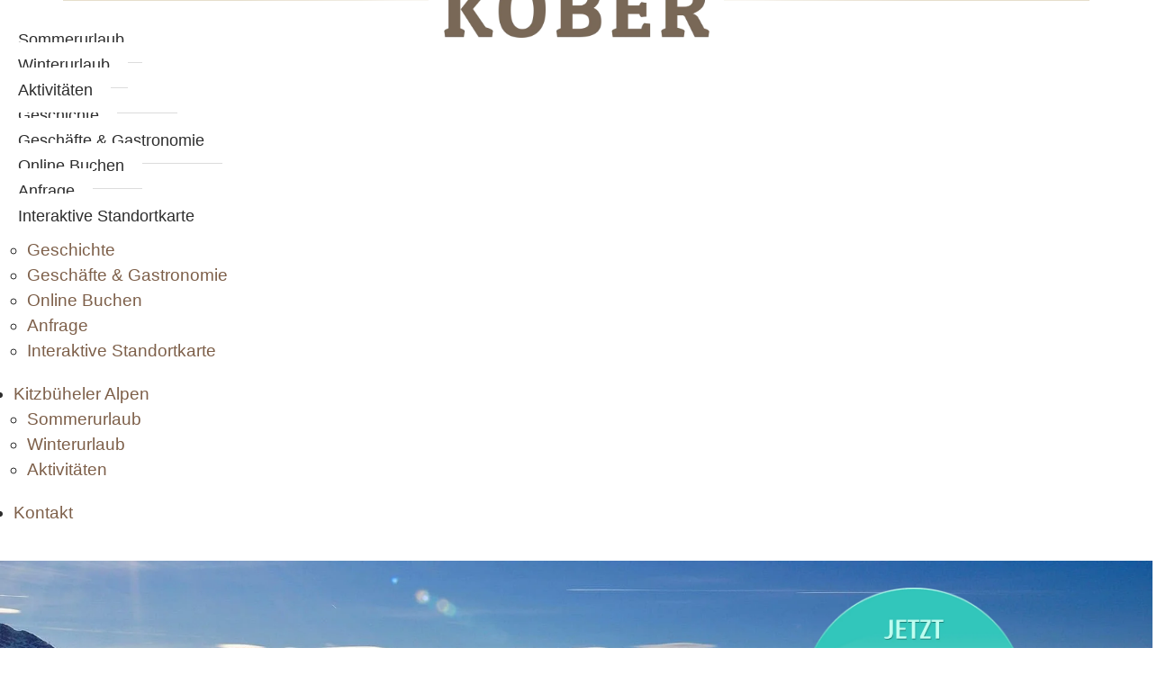

--- FILE ---
content_type: text/html; charset=UTF-8
request_url: https://ferienwohnungen-hopfgarten.at/Appartements-Kober-Testgalerie_pid,45796,gid,11079,type,galerie.html
body_size: 7053
content:
<!DOCTYPE HTML>
<html lang="de">
			<head>
						<meta http-equiv="Content-Type" content="text/html; charset=utf-8" />

            
                            <title>test</title>
            
			<link rel="dns-prefetch" href="https://stats.futureweb.at">
										<meta name="author" content="ferienwohnungen-hopfgarten" />
												
			<meta name="revisit-after" content="7 days" />
			<meta name="referrer" content="always">
			
			<link href="/js/jquery/ui/css/smoothness/jquery-ui-1.11.4.custom.min.css" rel="stylesheet" type="text/css" /><link rel="stylesheet" type="text/css" href="/includes/bootstrap/3/assets/css/bootstrap_glyph.min.css"><link rel="stylesheet" type="text/css" href="/templates/appartements-kober.at/css/style.min.css?cb=1675775966">				<script nonce="XIZVwb4MkG4hPtvM8WqeUw==">function dummyGoogle(){this.push=function(param){return true;}}
					var _gaq=new dummyGoogle();if(!('ga'in window)){window.ga=function(){return false;};}</script>
				
			<script nonce="XIZVwb4MkG4hPtvM8WqeUw==">var js_up_lang="";</script>	        <script nonce="XIZVwb4MkG4hPtvM8WqeUw==" src="/js/jquery/jquery-1.12.4.min.js"></script><!--[if lte IE 8]><script nonce="XIZVwb4MkG4hPtvM8WqeUw==" src="/js/jquery/bootstrap_ie8/html5shiv.min.js" type="text/javascript"></script><script nonce="XIZVwb4MkG4hPtvM8WqeUw==" src="/js/jquery/bootstrap_ie8/respond.min.js" type="text/javascript"></script><![endif]-->			
			<script nonce="XIZVwb4MkG4hPtvM8WqeUw==" defer src="/js/jquery/jquery-migrate-1.4.1.min.js"></script><script nonce="XIZVwb4MkG4hPtvM8WqeUw==" defer src="/js/jquery/ui/jquery-ui-1.11.4.custom.min.js"></script><script nonce="XIZVwb4MkG4hPtvM8WqeUw==" defer src="/js/futureweb.min.js"></script><script nonce="XIZVwb4MkG4hPtvM8WqeUw==" defer src="/js/jquery/plugins/jquery.cookie.1.4.1.min.js"></script>
			<script nonce="XIZVwb4MkG4hPtvM8WqeUw==" defer src="/includes/bootstrap/3/assets/javascripts/bootstrap.min.js"></script>
			<link rel="icon" type="image/x-icon" href="/templates/appartements-kober.at/img/favicon.ico" /><link rel="apple-touch-icon-precomposed" sizes="241x241" href="/templates/appartements-kober.at/img/favicon.png?width=241" /><link rel="apple-touch-icon-precomposed" sizes="167x167" href="/templates/appartements-kober.at/img/favicon.png?width=167" /><link rel="apple-touch-icon-precomposed" sizes="152x152" href="/templates/appartements-kober.at/img/favicon.png?width=152" /><link rel="apple-touch-icon-precomposed" sizes="144x144" href="/templates/appartements-kober.at/img/favicon.png?width=144" /><link rel="apple-touch-icon-precomposed" sizes="120x120" href="/templates/appartements-kober.at/img/favicon.png?width=120" /><link rel="apple-touch-icon-precomposed" sizes="114x114" href="/templates/appartements-kober.at/img/favicon.png?width=114" /><link rel="apple-touch-icon-precomposed" sizes="72x72" href="/templates/appartements-kober.at/img/favicon.png?width=72" /><link rel="apple-touch-icon-precomposed" href="/templates/appartements-kober.at/img/favicon.png?width=57" /><link rel="icon" sizes="192x192" href="/templates/appartements-kober.at/img/favicon.png?width=192" /><link rel="icon" sizes="128x128" href="/templates/appartements-kober.at/img/favicon.png?width=128" /><link rel="icon" sizes="16x16" href="/templates/appartements-kober.at/img/favicon.ico" /><meta name="apple-mobile-web-app-title" content="Appartements Kober" /><meta name="application-name" content="Appartements Kober" />			
			<script nonce="XIZVwb4MkG4hPtvM8WqeUw==" defer src="/js/jquery/blueimp_Gallery/js/jquery.blueimp-gallery.min.js"></script><script nonce="XIZVwb4MkG4hPtvM8WqeUw==" defer src="/js/jquery/blueimp_Gallery/js/jquery.blueimp-gallery-call.min.js"></script><script nonce="XIZVwb4MkG4hPtvM8WqeUw==" defer src="/js/fancybox/jquery.fancybox.pack.js"></script><script nonce="XIZVwb4MkG4hPtvM8WqeUw==" defer src="/js/fancybox/fancyboxCall.min.js"></script><link rel="stylesheet" href="/js/fancybox/jquery.fancybox.css">
			<link rel="alternate" type="application/rss+xml" title="Home" href="/php/rss/news.php?news_menue_id=43975" /><link rel="alternate" type="application/rss+xml" title="Appartements" href="/php/rss/news.php?news_menue_id=44091" />			<link rel="image_src" href="/userdata/6345/hb/firma.jpg" /><meta name="viewport" content="width=device-width, initial-scale=1, maximum-scale=1, user-scalable=no">

<meta name="theme-color" content="#796857">


<script>
	function showtoplink() {
		var offsettop_val = 0;
		var offsettop = $(window).scrollTop();
	
		offsettop_val = 300;
		
		if(offsettop > offsettop_val) {
			if($(".top_link").is(':hidden')) {
				$(".top_link").fadeIn("fast");
			}
		} else {
			if($(".top_link").is(':visible')) {
				$(".top_link").fadeOut("fast");
			}
		}
	}
	var SCROLL_LOCK = false;
	function positionMenu(){
		var windowwidth = $(window).width()+15;
		var offsettop = $(window).scrollTop();
		var margintop = $('.menu_cst').height();
		var startfixed = $('.top_cst').height();
		var margintop_main = parseInt($('main.main_cst').css('margin-top'))+margintop;

		if(windowwidth > 991) {
			if(offsettop > startfixed) {
				if(!SCROLL_LOCK) {
					$('.menu_cst').addClass('menu_cst_fixed');
					//$('.menu_cst_logo').addClass('menu_cst_logo_fixed');
					$('.menu_cst_logo').stop().fadeOut(250);
					$('.menu_cst_logo_fixed').stop().delay(300).fadeIn(250);
					if($('.banner_cst').length) $('.banner_cst').css('margin-top', margintop);
					else $('main.main_cst').css('margin-top', margintop_main);
					SCROLL_LOCK = true;
				}
			} else {
				if(SCROLL_LOCK) {
					$('.menu_cst').removeClass('menu_cst_fixed');
					//$('.menu_cst_logo').removeClass('menu_cst_logo_fixed');
					$('.menu_cst_logo_fixed').stop().fadeOut(250);
					$('.menu_cst_logo').stop().delay(300).fadeIn(250);
					
					if($('.banner_cst').length) $('.banner_cst').css('margin-top', '');
					else $('main.main_cst').css('margin-top', '');
					SCROLL_LOCK = false;
				}
			}
		}
	}
	var SCROLL_LOCK2 = false;
	function positionAnfrage(){
		var windowwidth = $(window).width()+15;
		var offsettop = $(window).scrollTop();
		var margintop = $('.anfrage_cst').innerHeight();
		
		var startfixed = $('.top_cst').height()+$('.banner_cst').height();

		if(windowwidth > 991) {
			if(offsettop > startfixed) {
				if(!SCROLL_LOCK2) {
					$('.anfrage_cst').addClass('anfrage_cst_fixed');
					$('.menu_cst').addClass('menu_cst_fixed2');
										SCROLL_LOCK2 = true;
				}
			} else {
				if(SCROLL_LOCK2) {
					$('.anfrage_cst').removeClass('anfrage_cst_fixed');
					$('.menu_cst').removeClass('menu_cst_fixed2');
										SCROLL_LOCK2 = false;
				}
			}
		}
	}
	function FullscreenImage(){
		$('body').css('overflow-y', 'hidden');
		var windowwidth = $(window).width();
		var windowheight = $(window).height();

		var imagewidth = 1920;
		var imageheight = 870;

		//var imageheight_final = windowheight;
		var imageheight_final = windowheight-$('.top_cst').height()-$('.menu_cst').height();
		var imagewidth_final = imageheight_final*(imagewidth/imageheight);

		//alert(imagewidth_final+" | "+windowwidth);
		
		if(imagewidth_final < windowwidth) {
			imagewidth_final = windowwidth;
			imageheight_final = imagewidth_final/(imagewidth/imageheight);
		}

		var banner_parent_height = windowheight-$('.top_cst').height()-$('.menu_cst').height();
		$('.banner_cst_home').height(banner_parent_height);
		$('.banner_cst_home').css('overflow-y', 'hidden');

		$('.banner_cst_home .carousel .carousel-inner .item img').width(imagewidth_final);
		$('.banner_cst_home .carousel .carousel-inner .item img').height(imageheight_final);

		$('body').css('overflow-y', 'auto');
	}
	function positionBannerControls(){
		var topControls = ($('.banner_cst_home').height()-$('.anfrage_cst').innerHeight()-($('.banner_cst .carousel-control').height()/2))/2;
		var headerText = ($('.banner_cst_home').height()-$('.anfrage_cst').innerHeight())*0.65;
		var bannerIndicators = ($('.banner_cst_home').height()-$('.anfrage_cst').innerHeight())*0.90;
		
		$('.banner_cst .carousel-control').css('margin-top', '0');
		$('.banner_cst .carousel-control').css('top', topControls);
		
		$('.banner_cst .carouselText_wrapper').css('bottom', '0');
		$('.banner_cst .carouselText_wrapper').css('top', headerText);

		$('.banner_cst .carousel-indicators').css('bottom', '0');
		$('.banner_cst .carousel-indicators').css('top', bannerIndicators);
	}
	$(window).scroll(function() {
		showtoplink();
		positionMenu();
		positionAnfrage();
	});
	$(function(){
					$(".top_cst_left_language").hover(function(){
				$(".top_cst_left_language ul").stop().slideToggle(300);
				$(".menu_cst_small").stop().slideUp(300);
			});
				$(".menu_toggle").click(function(){
			$(".menu_cst_small").stop().slideToggle(300);
			$(".top_cst_left_language ul").stop().slideUp(300);
		});
		$(".top_link").click(function(){
			$('html,body').animate({
				scrollTop: 0
			}, 1000);
		});

		$('input.hasDatepicker').datepicker({
			defaultDate: "+0d",
			changeMonth: true,
			minDate: +0,
			showWeek: true
		});

		$('nav#navbar ul li').each(function(){
			if($(this).has('ul').length) {
				$(this).addClass('has_submenu');
			}
		});

		$('[data-toggle="tooltip"]').tooltip();
		/*$('[data-toggle="popover"]').popover({
			html: true,
			trigger: 'hover'
		});*/

		positionMenu();
		positionAnfrage();
		showtoplink();

			});
		$(window).resize(function(){
		
			});
</script>


	<script>
		$(function(){
			$('.anfrage_anreise').datepicker({
				defaultDate: "+0d",
				changeMonth: true,
				minDate: +0,
				showWeek: true,
				onClose: function(selectedDate) {
					
					var mindate = $(this).datepicker('getDate');
					if(mindate == "null" || mindate == "" || mindate == false || mindate == null) mindate = new Date();
					mindate.setDate(mindate.getDate() + 1);
					
					var maxdate = $(this).datepicker('getDate');
					if(maxdate == "null" || maxdate == "" || maxdate == false || maxdate == null) maxdate = new Date();
			        maxdate.setDate(maxdate.getDate() + 14);
			        
			        $(".anfrage_abreise").datepicker("option", "minDate", mindate);
					$(".anfrage_abreise").datepicker("option", "maxDate", maxdate);
					
					$(".anfrage_abreise").focus();
				}
			});
			$('.anfrage_abreise').datepicker({
				defaultDate: "+7d",
				changeMonth: true,
				minDate: +1,
				showWeek: true
			});
		});
	</script>






<script>
	function resizeYoutubeIframe() {
		$("iframe").each(function() { 
			if($(this).attr('src').indexOf("youtube.com") != -1) {
				var yt_player_width = $(this).attr('width');
				var yt_player_height = $(this).attr('height');
				var yt_player_new_width = $(this).parent().width();
				var yt_player_new_height = yt_player_new_width/(yt_player_width/yt_player_height);
				
				$(this).width(yt_player_new_width);
				$(this).height(yt_player_new_height);
			}
		});
	}
	$(function(){
		resizeYoutubeIframe();
	});
	$(window).resize(function(){
		resizeYoutubeIframe();
	});
</script>

						<meta name="description" content="test" />
			<meta name="keywords" content="appartements kober, appartements hopfgarten, apartements hopfgarten, ferienwohnungen kober, ferienwohnungen hopfgarten" />
	        	        											
			
			
						<script nonce="XIZVwb4MkG4hPtvM8WqeUw==" defer src="/templates/appartements-kober.at/includes/klaro_config.js.php?lang=de&cb=4ddbfaf9808ebaf57ce428445c32e6c8"></script><script nonce="XIZVwb4MkG4hPtvM8WqeUw==" defer src="/js/klaro/0.0.0-futureweb/dist/klaro.js"></script>					<link rel="alternate" href="https://www.ferienwohnungen-hopfgarten.at/Appartements-Kober-Testgalerie_pid,45796,type,galerie.html" hreflang="x-default" />
								<link rel="alternate" href="https://www.ferienwohnungen-hopfgarten.at/Appartements-Kober-Testgalerie_pid,45796,type,galerie.html" hreflang="de" />
							</head>

							
									<body class="body_index">
				
	        
	        	                    
			
		<header class="top_cst">
			<div class="container">
				<div class="top_cst_logo visible-xs visible-sm">
					<a href="/">
						<img src="/templates/appartements-kober.at/img/logo.png" alt="Ferienhotel Fuchs" />
					</a>
				</div>
				<div class="top_cst_left">
					<div class="top_cst_left_language">
													DE
												<ul>
							<li><a href="/Appartements-Kober-Testgalerie_pid,45796,type,galerie.html">Deutsch</a></li>
							<li><a href="/en/home/">English</a></li>
							<li><a href="/nl/home/">Nederlands</a></li>
						</ul>
					</div>
					<a class="top_cst_left_mail" href="mailto:info@appartements-kober.at">&nbsp;</a>
					<a class="top_cst_left_phone" href="tel:0043533540337">+43 5335 40337</a>
					<div class="menu_toggle nocontent visible-xs visible-sm">&nbsp;</div>
				</div>
							</div>
		</header>
				
		<div class="menu_cst hidden-sm hidden-xs">
			<div class="container">
				<div class="menu_cst_logo hidden-sm hidden-xs">
					<a href="/">
						<img src="/templates/appartements-kober.at/img/logo.png" alt="Ferienhotel Fuchs" />
					</a>
				</div>
				<div class="menu_cst_logo_fixed hidden-sm hidden-xs">
					<a href="/">
						<img src="/templates/appartements-kober.at/img/logo.png" alt="Ferienhotel Fuchs" />
					</a>
				</div>
				<nav id="navbar" class="navbar-collapse">
					<ul class="nav navbar-nav">	<li class="mnu43975"><a href="/de/home/">Home</a>
	</li>
	<li class="mnu44091"><a href="/de/appartementen/">Appartements</a>	<ul role="menu" class="dropdown-menu">
		<li class="mnu45743"><a href="/de/appartement-zipfl/">Appartement Zipfl</a>
		</li>
		<li class="mnu45744"><a href="/de/appartement-stitz/">Appartement Stitz</a>
		</li>
		<li class="mnu45745"><a href="/de/appartement-hoeger/">Appartement Höger</a>
		</li>
		<li class="mnu45746"><a href="/de/geschichte/">Geschichte</a>
		</li>
		<li class="mnu88589"><a href="/Appartements-Kober-Geschaefte-und-Gastronomie_pid,88589,type,firmeninfo.html">Geschäfte &amp; Gastronomie</a>
		</li>
		<li class="mnu77830"><a href="/Appartements-Kober-Online-Buchen_pid,77830,type,firmeninfo.html">Online Buchen</a>
		</li>
		<li class="mnu76338"><a href="/de/anfragen/">Anfrage</a>
		</li>
		<li class="mnu77838"><a href="/Appartements-Kober-Interaktive-Standortkarte_pid,77838,type,firmeninfo.html">Interaktive Standortkarte</a>
		</li>
	</ul>

	</li>
	<li class="mnu44094"><a href="/de/kitzbueheler-alpen/">Kitzbüheler Alpen</a>	<ul role="menu" class="dropdown-menu">
		<li class="mnu44107"><a href="/de/kitzbueheler-alpen/sommerurlaub/">Sommerurlaub</a>
		</li>
		<li class="mnu44108"><a href="/de/kitzbueheler-alpen/winterurlaub/">Winterurlaub</a>
		</li>
		<li class="mnu44109"><a href="/de/kitzbueheler-alpen/aktivitaeten/">Aktivitäten</a>
		</li>
	</ul>

	</li>
	<li class="mnu44093"><a href="/de/kontakt/">Kontakt</a>
	</li>

</ul>					<div class="clear">&nbsp;</div>
				</nav>
			</div>
		</div>
		
		<!-- MENÜ BAR TABLET AND SMARTPHONE -->
		<div class="menu_cst_small hidden-lg hidden-md">
			<nav id="navbar_small" class="navbar-collapse">
				<ul class="nav navbar-nav">	<li class="mnu43975"><a href="/de/home/">Home</a>
	</li>
	<li class="mnu44091"><a href="/de/appartementen/">Appartements</a>	<ul role="menu" class="dropdown-menu">
		<li class="mnu45743"><a href="/de/appartement-zipfl/">Appartement Zipfl</a>
		</li>
		<li class="mnu45744"><a href="/de/appartement-stitz/">Appartement Stitz</a>
		</li>
		<li class="mnu45745"><a href="/de/appartement-hoeger/">Appartement Höger</a>
		</li>
		<li class="mnu45746"><a href="/de/geschichte/">Geschichte</a>
		</li>
		<li class="mnu88589"><a href="/Appartements-Kober-Geschaefte-und-Gastronomie_pid,88589,type,firmeninfo.html">Geschäfte &amp; Gastronomie</a>
		</li>
		<li class="mnu77830"><a href="/Appartements-Kober-Online-Buchen_pid,77830,type,firmeninfo.html">Online Buchen</a>
		</li>
		<li class="mnu76338"><a href="/de/anfragen/">Anfrage</a>
		</li>
		<li class="mnu77838"><a href="/Appartements-Kober-Interaktive-Standortkarte_pid,77838,type,firmeninfo.html">Interaktive Standortkarte</a>
		</li>
	</ul>

	</li>
	<li class="mnu44094"><a href="/de/kitzbueheler-alpen/">Kitzbüheler Alpen</a>	<ul role="menu" class="dropdown-menu">
		<li class="mnu44107"><a href="/de/kitzbueheler-alpen/sommerurlaub/">Sommerurlaub</a>
		</li>
		<li class="mnu44108"><a href="/de/kitzbueheler-alpen/winterurlaub/">Winterurlaub</a>
		</li>
		<li class="mnu44109"><a href="/de/kitzbueheler-alpen/aktivitaeten/">Aktivitäten</a>
		</li>
	</ul>

	</li>
	<li class="mnu44093"><a href="/de/kontakt/">Kontakt</a>
	</li>

</ul>				<div class="clear">&nbsp;</div>
			</nav>
		</div>
		
		<div class="banner_cst">
						<link href="/js/jquery/bootstrap_carousel/carousel_fade_controls.css?v=1.01" rel="stylesheet" property="stylesheet"><script defer src="/js/jquery/plugins/header_slide_functions.min.js"></script><script defer src="/js/jquery/bootstrap_carousel/hammer.2.0.6.min.js"></script>
	<script>
		$(document).ready(function(){
			$("#carousel-example-generic").carousel({
				interval:5000,
				pause:"hover",
				wrap:true,
				keyboard:true
			});
			var carousel_div = document.getElementById("carousel-example-generic");
			var carousel_elem = new Hammer(carousel_div);
			carousel_elem.on("swipeleft", function(ev) {
				$("#carousel-example-generic").carousel("next");
			});
			carousel_elem.on("swiperight", function(ev) {
				$("#carousel-example-generic").carousel("prev");
			});

			function handleVideo(video, carousel) {
				carousel.pause();

				video.currentTime = 0;
				video.play();

				video.addEventListener("playing", function(e) {
					e.preventDefault();
					carousel.pause();
					video.classList.add("playing");
				});

				video.addEventListener("ended", function() {
					video.muted = true;
					video.classList.remove("playing");
					carousel.cycle();
					carousel.next();
				});

				video.addEventListener("error", function() {
					video.muted = true;
					video.classList.remove("playing");
					carousel.cycle();
					carousel.next();
				});
			}

			var carouselInterval = setInterval(function() {
				if ($("#carousel-example-generic").data("bs.carousel")) {
					clearInterval(carouselInterval);
					var carousel = $("#carousel-example-generic").data("bs.carousel");
					var video = $("#carousel-example-generic .carousel-inner > *:first-child > video");
					if(video.length) {
						handleVideo(video[0], carousel);
					} else {
						carousel.cycle();
					}
				}
			}, 100);

			if($("#carousel-example-generic .carousel-inner > *").length == 1) {
				if($("#carousel-example-generic .carousel-inner > * > video")) {
					$("#carousel-example-generic .carousel-inner > * > video").attr("loop", true);
				}
			}

			$("#carousel-example-generic").on("slide.bs.carousel", function (e) {
				var slide = e.relatedTarget;
				if (slide.querySelector("video")) {
					var video = slide.querySelector("video");
					var carousel = $(this).data("bs.carousel");
					handleVideo(video, carousel);
				}
			});
				});
	</script>


	<script>
		$(window).on('load', function(){
			if(navigator.cookieEnabled) { var oldWidth = $.cookie("headImgWidth"); } else { var oldWidth = 0 }
			var resizeWidth = $(".carousel-inner img").attr("data-width");
			if(resizeWidth < $(".carousel-inner").width()) {
				resizeWidth = $(".carousel-inner").width();
			$(".carousel-inner img").each(function(){
				var newUrl = replaceUrlParam($(this).attr("src"), "width", resizeWidth);
				if(oldWidth<resizeWidth){
					$(this).attr("src",newUrl);
					$(this).attr("data-width",resizeWidth);
				}
			});
			}
			if(navigator.cookieEnabled) { $.cookie("headImgWidth", resizeWidth, { path: "/", expires: 730 }); }
		$(window).smartresize(function(){
			if(navigator.cookieEnabled) { var oldWidth = $.cookie("headImgWidth"); } else { var oldWidth = 0; }
			var resizeWidth = $(".carousel-inner img").attr("data-width");
			if(resizeWidth < $(".carousel-inner").width()) {
				resizeWidth = $(".carousel-inner").width();
			}
			if(navigator.cookieEnabled) { $.cookie("headImgWidth", resizeWidth, { path: "/", expires: 730 }); }
			$(".carousel-inner img").each(function(){
				var newUrl = replaceUrlParam($(this).attr("src"), "width", resizeWidth);
				if(oldWidth<resizeWidth){
					$(this).attr("src",newUrl);
					$(this).attr("data-width",resizeWidth);
				}
			});
		});
		});
	</script>

<div id="carousel-example-generic" class="carousel fade"><div class="carousel-inner"><div class="item active"><img src="/userdata/6345/hb/mainimages/9_new_ortsinfo.jpg?cb=1513277751" data-width="0" alt="Image" width="1920" height="550" /></div><div class="item"><img src="/userdata/6345/hb/mainimages/11_new_ortsinfo.jpg?cb=1513278334" data-width="0" alt="Image" width="1920" height="550" /></div><div class="item"><img src="/userdata/6345/hb/mainimages/ferienwohnungen_kober_schmalzgasse_13_hopfgarten_12_2024_gruppenfotomin.jpg?cb=1734442372" data-width="0" alt="Image" width="1920" height="550" /></div><div class="item"><img src="/userdata/6345/hb/mainimages/ferienwohnungen_kober_schmalzgasse_13_hopfgarten_12_2024_appartement_stitz_schlafzimmermin.jpg?cb=1734442406" data-width="0" alt="Image" width="1920" height="550" /></div><div class="item"><img src="/userdata/6345/hb/mainimages/ferienwohnungen_kober_schmalzgasse_13_hopfgarten_12_2024_appartement_zipfl_wohnraummin.jpg?cb=1734442433" data-width="0" alt="Image" width="1920" height="550" /></div></div>
				<div class="carouselControls">
					<a class="left carousel-control" href="#carousel-example-generic" data-slide="prev">
						<span class="glyphicon glyphicon-chevron-left" aria-hidden="true"></span>
						<span class="sr-only">Previous</span>
					</a>
					<a class="right carousel-control" href="#carousel-example-generic" data-slide="next">
						<span class="glyphicon glyphicon-chevron-right" aria-hidden="true"></span>
						<span class="sr-only">Next</span>
					</a>
				</div><ol class="carousel-indicators"><li data-target="#carousel-example-generic" data-slide-to="0" class=" active"></li><li data-target="#carousel-example-generic" data-slide-to="1" class=""></li><li data-target="#carousel-example-generic" data-slide-to="2" class=""></li><li data-target="#carousel-example-generic" data-slide-to="3" class=""></li><li data-target="#carousel-example-generic" data-slide-to="4" class=""></li></ol></div>							<div class="anfrage_cst hidden-xs anfrage_cst_index">
					<div class="container">
						<form action="/de/anfragen/" method="post">
							<div class="anfrage_cst_entry">
								<label for="field_handler_7">
									Anreise:
								</label>
								<input class="anfrage_anreise" type="text" readonly id="field_handler_7" name="field_handler_7" value="01.02.2026" />
							</div>
							<div class="anfrage_cst_entry">
								<label for="field_handler_8">
									Abreise:
								</label>
								<input class="anfrage_abreise" type="text" readonly id="field_handler_8" name="field_handler_8" value="08.02.2026" />
							</div>
							<div class="anfrage_cst_entry anfrage_cst_entry_anfragen">
								<input type="submit" value="Anfragen" style="width: 140px;" />
							</div>
																					<div class="clear">&nbsp;</div>
						</form>
					</div>
				</div>
							<div class="banner_cst_badge">
				<a  href="/Appartements-Kober-Online-Buchen_pid,77830,type,firmeninfo.html">
					<img src="/userdata/6345/uploads/badge/kob_button_web.png" alt="" />
				</a>
			</div>
	<div class="banner_cst_spacer"></div>
		</div>

		<main class="main_cst main_cst_index">
			
<div id="content-usr">
<div class="container">
	<div class="main_cst_h1">
		<h1>Testgalerie</h1>
	</div>
</div>
<div class="main_cst_content"><div class="container"><div id="inner-content-usr" class="content_usr_45796">
<link href="/css/bootstrapGal.css" rel="stylesheet" type="text/css" /><script src="/js/jquery/plugins/jquery.FW.quickpaginate.js" type="text/javascript"></script>
<div id="gal_body" class="opensearchserver.ignore">
<div id="galbreadcrumb"><a class="galcrumbitem" href="/Appartements-Kober-Testgalerie_pid,45796,type,galerie.html">Galerie</a><span class="galcrumbsep">&gt;</span><a class="galcrumbitem" href="/Appartements-Kober-Testgalerie_pid,45796,gid,11079,type,galerie.html">test</a></div>				<div id="galpics">
						<div id="links">
			<ul title="Galerie" id="bootstrapGal" class="bt_gallery">
				<li class="col-lg-4 col-md-4 col-sm-4 col-xs-12">
					  								  	<a title="Test Beschreibung" class="bsImg" href="/userdata/6345/gallery/11079/thumbnails/istock_000004681452large_2000x1329.jpg" data-gallery rel="346492">
						  		<img id="hsimgid_0" src="/userdata/6345/gallery/11079/thumbnails/istock_000004681452large_360x240.jpg" alt="Test Alt Text" />
						  	</a>
						  																																			</li>
					  	<li class="col-lg-4 col-md-4 col-sm-4 col-xs-12">
					  								  	<a class="bsImg" href="/userdata/6345/gallery/11079/thumbnails/istock_000004322440xlarge_2000x1329.jpg" data-gallery rel="346491">
						  		<img id="hsimgid_1" src="/userdata/6345/gallery/11079/thumbnails/istock_000004322440xlarge_360x240.jpg" alt="test Bild 1" />
						  	</a>
						  																																			</li>
					  	<li class="col-lg-4 col-md-4 col-sm-4 col-xs-12">
					  								  	<a class="bsImg" href="/userdata/6345/gallery/11079/thumbnails/istock_000004218770large_2000x1329.jpg" data-gallery rel="346490">
						  		<img id="hsimgid_2" src="/userdata/6345/gallery/11079/thumbnails/istock_000004218770large_360x240.jpg" alt="test Bild 2" />
						  	</a>
						  																																			</li>
					  	<li class="col-lg-4 col-md-4 col-sm-4 col-xs-12">
					  								  	<a class="bsImg" href="/userdata/6345/gallery/11079/thumbnails/istock_000002787906large_2000x1329.jpg" data-gallery rel="346489">
						  		<img id="hsimgid_3" src="/userdata/6345/gallery/11079/thumbnails/istock_000002787906large_360x240.jpg" alt="test Bild 3" />
						  	</a>
						  																																			</li>
					  	<li class="col-lg-4 col-md-4 col-sm-4 col-xs-12">
					  								  	<a class="bsImg" href="/userdata/6345/gallery/11079/thumbnails/istock_000003535934xlarge_2000x1329.jpg" data-gallery rel="346488">
						  		<img id="hsimgid_4" src="/userdata/6345/gallery/11079/thumbnails/istock_000003535934xlarge_360x240.jpg" alt="test Bild 4" />
						  	</a>
						  																																			</li>
					  	<li class="col-lg-4 col-md-4 col-sm-4 col-xs-12">
					  								  	<a class="bsImg" href="/userdata/6345/gallery/11079/thumbnails/istock_000002272088large_2000x1329.jpg" data-gallery rel="346487">
						  		<img id="hsimgid_5" src="/userdata/6345/gallery/11079/thumbnails/istock_000002272088large_360x240.jpg" alt="test Bild 5" />
						  	</a>
						  																																			</li>
					  	<li class="col-lg-4 col-md-4 col-sm-4 col-xs-12">
					  								  	<a class="bsImg" href="/userdata/6345/gallery/11079/thumbnails/istock_000002160037xlarge_2000x1329.jpg" data-gallery rel="346486">
						  		<img id="hsimgid_6" src="/userdata/6345/gallery/11079/thumbnails/istock_000002160037xlarge_360x240.jpg" alt="test Bild 6" />
						  	</a>
						  																																			</li>
					  	<li class="col-lg-4 col-md-4 col-sm-4 col-xs-12">
					  								  	<a class="bsImg" href="/userdata/6345/gallery/11079/thumbnails/istock_000003357562large_2000x1329.jpg" data-gallery rel="346485">
						  		<img id="hsimgid_7" src="/userdata/6345/gallery/11079/thumbnails/istock_000003357562large_360x240.jpg" alt="test Bild 7" />
						  	</a>
						  																																			</li>
					  	<li class="col-lg-4 col-md-4 col-sm-4 col-xs-12">
					  								  	<a class="bsImg" href="/userdata/6345/gallery/11079/thumbnails/istock_000002603399medium_2000x1329.jpg" data-gallery rel="346484">
						  		<img id="hsimgid_8" src="/userdata/6345/gallery/11079/thumbnails/istock_000002603399medium_360x240.jpg" alt="test Bild 8" />
						  	</a>
						  																																			</li>
					  					<div class="clearflat">&nbsp;</div>
				</ul>
			</div>
		</div>
		<div class="clear">&nbsp;</div>

	<script type="text/javascript">
				$(function(){
					$("#bootstrapGal li").quickpaginate({ perpage: 16, showcounter: true, pager : $(".pagination_gallery") });
				});
			</script>
</div>


</div></div></div></div>
		</main>

		<div class="bottom_cst">
			<div class="container">
					<div class="main_nugget">
		<div class="main_nugget_title">
			In den Kitzbüheler Alpen		</div>
		<div class="main_nugget_text">
			<p>Eingebettet in eine malerische Landschaft erstreckt sich die Ferienregion der Kitzbüheler Alpen vom Wilden Kaiser im Norden bis zum Nationalpark Hohe Tauern im Süden und vom Inntal im Westen bis ins PillerseeTal im Osten. Die Orte der Urlaubsregion liegen sehr zentral und in unmittelbarer Nähe zu den Städten Salzburg (80 km), Innsbruck (100 km) und München (120 km).</p>
<p style="text-align: center;"><a href="http://www.ferienwohnungen-hopfgarten.at/de/kitzbueheler-alpen/"><img src="/userdata/6345/uploads/map.png" alt="" width="556" height="287" /></a></p>
<h1 style="text-align: center;"> Awards</h1>
<p><img style="display: block; margin-left: auto; margin-right: auto;" src="/userdata/6345/uploads/booking_award.jpg?width=505&amp;height=505" alt="" width="505" height="505" /></p>		</div>
			</div>
				<div class="clear">&nbsp;</div>
				<div class="bottom_cst_whole">
					<div class="bottom_cst_entry">
						<div class="bottom_cst_entry_title">
							Appartements						</div>
						<div class="bottom_cst_entry_text">
							Appartements Kober<br />
							Familie Kober<br />
							Schmalzgasse 13<br />
							6361 Hopfgarten
						</div>
					</div>
					<div class="bottom_cst_entry">
						<div class="bottom_cst_entry_title">
							Kontakt						</div>
						<div class="bottom_cst_entry_text">
							Tel.: <a href="tel:004353335279">+43 5335 40337</a><br />
							Mobil: <a href="tel:00436645430796">+43 664 54 30 796</a><br />
							Mail: <a href="mailto:info@appartements-kober.at">info@appartements-kober.at</a><br />
							Web: <a href="/">www.appartements-kober.at</a>
						</div>
					</div>
					<div class="clear">&nbsp;</div>
				</div>
			</div>
		</div>
		
		<footer class="footer_cst">
			<div class="container">
				<div class="footer_cst_left">
					<div class="footer_cst_left_menu">
						<div id="custmenue43977"><ul id="FooterMenuBar1" class="footer_cst_menu">	<li class="mnu44110"><a href="/de/kontakt/">Kontakt</a>
	</li>
	<li class="mnu44117"><a href="/de/impressum/">Impressum</a>
	</li>
	<li class="mnu76242"><a href="/de/datenschutz/">Datenschutz</a>
	</li>
</ul></div>					</div>
					<div class="footer_cst_left_copyright">
						&copy; <a href="http://www.butterbrot.com" rel="nofollow external">butterbrot.com</a>
					</div>
				</div>
				<div class="footer_cst_right">
					<a class="footer_cst_right_right_fb" href="https://www.facebook.com/hohesalve" rel="nofollow external">&nbsp;</a>
					<a class="footer_cst_right_right_tw" href="https://twitter.com/hohesalve" rel="nofollow external">&nbsp;</a>
					<a class="footer_cst_right_right_yt" href="https://www.youtube.com/channel/UCbttYBANB9hqJbb18Eg4AIw" rel="nofollow external">&nbsp;</a>
				</div>
				<div class="clear">&nbsp;</div>
			</div>
		</footer>
		
		<div class="top_link"><span></span></div>
		
											<div id="blueimp-gallery" class="blueimp-gallery blueimp-gallery-controls notranslate">
					<div class="slides"></div>
					<h3 class="title">&nbsp;</h3>
					<div class="prev">‹</div>
					<div class="next">›</div>
					<div class="close">×</div>
					<div class="play-pause"></div>
					<ol class="indicator"></ol>
				</div>
			                <!-- Matomo -->
                                                <script nonce="XIZVwb4MkG4hPtvM8WqeUw==" type="application/javascript" data-type="application/javascript" data-name="matomo">
                  var _paq = window._paq = window._paq || [];
                  /* tracker methods like "setCustomDimension" should be called before "trackPageView" */
                  _paq.push(['requireCookieConsent']);
                  _paq.push(["setDocumentTitle", document.domain + "/" + document.title]);
                  _paq.push(['trackPageView']);
                  _paq.push(['enableLinkTracking']);
                  _paq.push(['enableHeartBeatTimer']);
                  (function() {
                    var u="https://stats.futureweb.at/";
                    _paq.push(['setTrackerUrl', u+'matomo.php']);
                    _paq.push(['setSiteId', '1']);
                                        _paq.push(['addTracker', piwikUrl = u+'matomo.php', 924]);                    var d=document, g=d.createElement('script'), s=d.getElementsByTagName('script')[0];
                    g.type='text/javascript'; g.async=true; g.src=u+'matomo.js'; s.parentNode.insertBefore(g,s);
                  })();
                </script>
                <noscript>
                	<p><img src="https://stats.futureweb.at/matomo.php?idsite=1&rec=1" style="border:0;" alt="" /></p>
                	                		<p><img src="https://stats.futureweb.at/matomo.php?idsite=924&rec=1" style="border:0;" alt="" /></p>
                	               	</noscript>
                <!-- End Matomo Code -->
			
                                    
		    <link rel="stylesheet" href="/js/jquery/blueimp_Gallery/css/blueimp-gallery.min.css">
									</body>
			</html>
	

--- FILE ---
content_type: text/css; charset=UTF-8
request_url: https://ferienwohnungen-hopfgarten.at/templates/appartements-kober.at/css/style.min.css?cb=1675775966
body_size: 12265
content:
@font-face{font-family:"OpenSans";src:url("../../../includes/webfonts/opensans/OpenSans-Regular-webfont.eot");src:url("../../../includes/webfonts/opensans/OpenSans-Regular-webfont.eot?#iefix") format("embedded-opentype"),url("../../../includes/webfonts/opensans/OpenSans-Regular-webfont.woff") format("woff"),url("../../../includes/webfonts/opensans/OpenSans-Regular-webfont.ttf") format("truetype"),url("../../../includes/webfonts/opensans/OpenSans-Regular-webfont.svg") format("svg");font-weight:normal;font-style:normal}@font-face{font-family:"Raleway";src:url("../../../includes/webfonts/raleway/Raleway-Regular-webfont.eot");src:url("../../../includes/webfonts/raleway/Raleway-Regular-webfont.eot?#iefix") format("embedded-opentype"),url("../../../includes/webfonts/raleway/Raleway-Regular-webfont.woff") format("woff"),url("../../../includes/webfonts/raleway/Raleway-Regular-webfont.ttf") format("truetype"),url("../../../includes/webfonts/raleway/Raleway-Regular-webfont.svg") format("svg");font-weight:normal;font-style:normal}@font-face{font-family:"RalewayLight";src:url("../../../includes/webfonts/raleway/Raleway-Light-webfont.eot");src:url("../../../includes/webfonts/raleway/Raleway-Light-webfont.eot?#iefix") format("embedded-opentype"),url("../../../includes/webfonts/raleway/Raleway-Light-webfont.woff") format("woff"),url("../../../includes/webfonts/raleway/Raleway-Light-webfont.ttf") format("truetype"),url("../../../includes/webfonts/raleway/Raleway-Light-webfont.svg") format("svg");font-weight:normal;font-style:normal}@font-face{font-family:"RalewaySemiBold";src:url("../../../includes/webfonts/raleway/Raleway-SemiBold-webfont.eot");src:url("../../../includes/webfonts/raleway/Raleway-SemiBold-webfont.eot?#iefix") format("embedded-opentype"),url("../../../includes/webfonts/raleway/Raleway-SemiBold-webfont.woff") format("woff"),url("../../../includes/webfonts/raleway/Raleway-SemiBold-webfont.ttf") format("truetype"),url("../../../includes/webfonts/raleway/Raleway-SemiBold-webfont.svg") format("svg");font-weight:normal;font-style:normal}@font-face{font-family:"OpenSans";src:url("../../../includes/webfonts/opensans/OpenSans-Regular-webfont.eot");src:url("../../../includes/webfonts/opensans/OpenSans-Regular-webfont.eot?#iefix") format("embedded-opentype"),url("../../../includes/webfonts/opensans/OpenSans-Regular-webfont.woff") format("woff"),url("../../../includes/webfonts/opensans/OpenSans-Regular-webfont.ttf") format("truetype"),url("../../../includes/webfonts/opensans/OpenSans-Regular-webfont.svg") format("svg");font-weight:normal;font-style:normal}@font-face{font-family:"OpenSansSemiBold";src:url("../../../includes/webfonts/opensans/OpenSans-Semibold-webfont.eot");src:url("../../../includes/webfonts/opensans/OpenSans-Semibold-webfont.eot?#iefix") format("embedded-opentype"),url("../../../includes/webfonts/opensans/OpenSans-Semibold-webfont.woff") format("woff"),url("../../../includes/webfonts/opensans/OpenSans-Semibold-webfont.ttf") format("truetype"),url("../../../includes/webfonts/opensans/OpenSans-Semibold-webfont.svg") format("svg");font-weight:normal;font-style:normal}@font-face{font-family:"PTSansRegular";src:url("../../../includes/webfonts/ptsans/new/ptsans_regular.eot");src:url("../../../includes/webfonts/ptsans/new/ptsans_regular.eot?#iefix") format("embedded-opentype"),url("../../../includes/webfonts/ptsans/new/ptsans_regular.woff") format("woff"),url("../../../includes/webfonts/ptsans/new/ptsans_regular.ttf") format("truetype"),url("../../../includes/webfonts/ptsans/new/ptsans_regular.svg") format("svg");font-weight:normal;font-style:normal}@font-face{font-family:"PTSansBold";src:url("../../../includes/webfonts/ptsans/new/ptsans_bold.eot");src:url("../../../includes/webfonts/ptsans/new/ptsans_bold.eot?#iefix") format("embedded-opentype"),url("../../../includes/webfonts/ptsans/new/ptsans_bold.woff") format("woff"),url("../../../includes/webfonts/ptsans/new/ptsans_bold.ttf") format("truetype"),url("../../../includes/webfonts/ptsans/new/ptsans_bold.svg") format("svg");font-weight:normal;font-style:normal}@font-face{font-family:"PTSansItalic";src:url("../../../includes/webfonts/ptsans/new/ptsans_italic.eot");src:url("../../../includes/webfonts/ptsans/new/ptsans_italic.eot?#iefix") format("embedded-opentype"),url("../../../includes/webfonts/ptsans/new/ptsans_italic.woff") format("woff"),url("../../../includes/webfonts/ptsans/new/ptsans_italic.ttf") format("truetype"),url("../../../includes/webfonts/ptsans/new/ptsans_italic.svg") format("svg");font-weight:normal;font-style:normal}@font-face{font-family:"CuprumRegular";src:url("../../../includes/webfonts/cuprum/Cuprum-Regular-webfont.eot");src:url("../../../includes/webfonts/cuprum/Cuprum-Regular-webfont.eot?#iefix") format("embedded-opentype"),url("../../../includes/webfonts/cuprum/Cuprum-Regular-webfont.woff") format("woff"),url("../../../includes/webfonts/cuprum/Cuprum-Regular-webfont.ttf") format("truetype"),url("../../../includes/webfonts/cuprum/Cuprum-Regular-webfont.svg") format("svg");font-weight:normal;font-style:normal}@font-face{font-family:"CuprumBold";src:url("../../../includes/webfonts/cuprum/Cuprum-Bold-webfont.eot");src:url("../../../includes/webfonts/cuprum/Cuprum-Bold-webfont.eot?#iefix") format("embedded-opentype"),url("../../../includes/webfonts/cuprum/Cuprum-Bold-webfont.woff") format("woff"),url("../../../includes/webfonts/cuprum/Cuprum-Bold-webfont.ttf") format("truetype"),url("../../../includes/webfonts/cuprum/Cuprum-Bold-webfont.svg") format("svg");font-weight:normal;font-style:normal}@font-face{font-family:"CuprumItalic";src:url("../../../includes/webfonts/cuprum/Cuprum-Italic-webfont.eot");src:url("../../../includes/webfonts/cuprum/Cuprum-Italic-webfont.eot?#iefix") format("embedded-opentype"),url("../../../includes/webfonts/cuprum/Cuprum-Italic-webfont.woff") format("woff"),url("../../../includes/webfonts/cuprum/Cuprum-Italic-webfont.ttf") format("truetype"),url("../../../includes/webfonts/cuprum/Cuprum-Italic-webfont.svg") format("svg");font-weight:normal;font-style:normal}@font-face{font-family:"CuprumBoldItalic";src:url("../../../includes/webfonts/cuprum/Cuprum-BoldItalic-webfont.eot");src:url("../../../includes/webfonts/cuprum/Cuprum-BoldItalic-webfont.eot?#iefix") format("embedded-opentype"),url("../../../includes/webfonts/cuprum/Cuprum-BoldItalic-webfont.woff") format("woff"),url("../../../includes/webfonts/cuprum/Cuprum-BoldItalic-webfont.ttf") format("truetype"),url("../../../includes/webfonts/cuprum/Cuprum-BoldItalic-webfont.svg") format("svg");font-weight:normal;font-style:normal}@font-face{font-family:"CabinSemiBold";src:url("../../../includes/webfonts/cabin/cabin-semibold-webfont.eot");src:url("../../../includes/webfonts/cabin/cabin-semibold-webfont.eot?#iefix") format("embedded-opentype"),url("../../../includes/webfonts/cabin/cabin-semibold-webfont.woff") format("woff"),url("../../../includes/webfonts/cabin/cabin-semibold-webfont.ttf") format("truetype"),url("../../../includes/webfonts/cabin/cabin-semibold-webfont.svg") format("svg");font-weight:normal;font-style:normal}strong{font-weight:normal;font-style:normal;font-family:PTSansBold}italic{font-weight:normal;font-style:normal;font-family:PTSansItalic}.pagination{border-radius:0;display:block;margin:20px 0;padding-left:0;text-align:center}.pagination a,.pagination span,.pagination a:link{padding:4px 15px;background:#796857;color:#fff !important;border-radius:5px 5px 5px 5px;display:inline-block}.pagination a:hover,.pagination a.activePagination,.pagination span:hover,.pagination span.activePagination,.pagination a:link:hover,.pagination a:link.activePagination{background:#615446}.pagination a.qp_counter,.pagination span.qp_counter,.pagination a:link.qp_counter{background:none;padding:0 4px;color:#796857 !important}#inn_content{width:100%}ul#thelist{list-style:none;padding:0;margin:0;width:100%}ul#thelist .container{width:100%;min-width:230px;line-height:2.1em}ul#thelist input,ul#thelist textarea,ul#thelist select{border:none;padding:6px 10px;font-size:1em}ul#thelist input{width:200px}ul#thelist select{min-width:90px}ul#thelist input[type=radio]{width:auto;margin-right:10px}ul#thelist .btn{background:#796857;font-family:CuprumRegular;font-size:1.188em;color:#fff;text-align:center;border-radius:5px 5px 5px 5px;padding:6px 10px;border:none;margin-top:15px}ul#thelist .btn:hover,ul#thelist .btn:focus{background:#6d5e4e;text-decoration:none;border:none}ul#thelist li.jq_li{margin-bottom:5px;width:100% !important}ul#thelist li.jq_li table.sel{width:100% !important}ul#thelist li.jq_li table.sel td{width:50% !important}ul#thelist li.jq_li table.sel td div{width:100% !important}ul#thelist li.jq_li span.Errortext{display:none !important}.anfrage_thank_site_div{padding-top:5%;font-size:1.1em !important;font-family:PTSansRegular,OpenSans,Verdana,sans-serif !important}.DivErrortext{background:#d70000 !important;border:none !important;color:#fff !important;font-family:PTSansRegular,OpenSans,Verdana,sans-serif;font-size:.9em !important;margin:0 !important;padding:5px 0 !important;text-align:center !important;width:95% !important;display:none !important}@media(max-width: 767px){body.body_index ul#thelist li.jq_li{margin-bottom:10px}body.body_index ul#thelist li.jq_li table.sel td{width:100% !important;display:block}body.body_index ul#thelist li.jq_li input,body.body_index ul#thelist li.jq_li select,body.body_index ul#thelist li.jq_li textarea{width:100%}body.body_index ul#thelist li.jq_li input[type=radio],body.body_index ul#thelist li.jq_li select[type=radio],body.body_index ul#thelist li.jq_li textarea[type=radio]{width:auto}}#events{font-family:CuprumRegular}#events .ui-widget{font-size:1em;font-family:CuprumRegular}#events .ui-accordion-header{background:#7d5f49;color:#fff;border:none;transition:all .3s ease 0s;padding:0}#events .ui-accordion-header .month_icon{padding:10px 15px;font-size:1.4em;font-family:CuprumRegular}#events .ui-accordion-header span{display:none}#events .ui-accordion-header:hover,#events .ui-accordion-header.ui-accordion-header-active{background:#796857;transition:all .3s ease 0s}#events .ui-accordion-content{padding:10px}#events .ui-accordion-content li{border-bottom:1px solid #dcdcdc;padding-bottom:10px;margin-bottom:10px}#events .ui-accordion-content li a .header{color:#796857;font-size:1.3em;font-family:CuprumRegular;padding-bottom:5px}#events .ui-accordion-content li:last-child{border-bottom:none;padding-bottom:0;margin-bottom:0}#events .ui-accordion-content li .days_event,#events .ui-accordion-content li .days_ort,#events .ui-accordion-content li .days_location{display:none}#events .ui-accordion-content li .event_name::before{content:"Event: ";font-family:CuprumRegular}#events .ui-accordion-content li .event_shortname::before{content:"Ort/Details: ";font-family:CuprumRegular}.events_detailsite .month .month_icon{color:#796857;font-size:1.3em;font-family:CuprumRegular;padding-bottom:5px}.events_detailsite .detailheader{font-family:CuprumRegular}.events_detailsite .event_rows .event_info{float:left;width:auto;margin-right:10px;font-family:CuprumRegular;margin-bottom:5px}.events_detailsite .event_rows .event_detailinfo,.events_detailsite .event_rows .event_homepage{float:left;width:auto;margin-bottom:5px}#freebusy_front .freebusy_nav{text-align:center}#freebusy_front .freebusy_nav a{padding:4px 15px;background:#796857;color:#fff !important;border-radius:5px 5px 5px 5px;display:inline-block;margin-right:5px;text-align:center}#freebusy_front .freebusy_nav a:hover{background:#7d5f49}#freebusy_front .freebusy_nav span.nav_spacer{display:block;clear:both}#freebusy_front .freebusy_nav span.green{background:#009620;padding:5px 15px}#freebusy_front .freebusy_nav span.blue{background:#0079be;padding:5px 15px}#freebusy_front .freebusy_nav span.red{background:#be0000;padding:5px 15px}#freebusy_front .freebusy_nav span.month_day{background:#e6e6e6;padding:5px 15px}#freebusy_front .months_cont{margin-top:20px}#freebusy_front .months_cont .months{width:31%;float:left;margin:0 1% 4% 1%;background:none;height:300px}#freebusy_front .months_cont .months table{width:100%}#freebusy_front .months_cont .months table .frb_month{background:#796857;color:#fff;font-size:1.3em;font-family:CuprumRegular;border:none;padding:8px 0}#freebusy_front .months_cont .months table .frb_day{background:#7d5f49;color:#fff;font-size:1em;font-family:CuprumRegular;border:none}#freebusy_front .months_cont .months table td{padding:5px 0;text-align:center;border:1px solid #dcdcdc}#freebusy_front .months_cont .months table td.month_day{background:#e6e6e6;color:#2d2d2d}#freebusy_front .months_cont .months table td.green{background:#009620;color:#fff}#freebusy_front .months_cont .months table td.blue{background:#0079be;color:#fff}#freebusy_front .months_cont .months table td.red{background:#be0000;color:#fff}@media(max-width: 1199px){#freebusy_front .months_cont .months{height:270px}}@media(max-width: 991px){#freebusy_front .months_cont .months{width:48%}}@media(max-width: 767px){#freebusy_front .freebusy_nav span{line-height:2.5em}#freebusy_front .months_cont .months{width:100%;margin:0 0 4% 0}}#gbtitlename,#gbtitlemessage{width:30%;float:left;margin-top:15px;padding:15px 0 5px 0;margin-bottom:10px;border-bottom:1px solid #dcdcdc}#gbtitlename h2,#gbtitlemessage h2{margin:0;border:none}#gbtitlemessage{width:70%}#gbadmessage{padding:0 0 30px 0;color:#796857;font-size:1.2em}.cleargb{clear:both}.cleargb .gbname{width:30%;float:left}.cleargb .gbname img{height:35px !important;width:auto}.cleargb .gbmessage{width:70%;float:left}#form1 table{width:100%}#form1 table tr td input,#form1 table tr td textarea{margin-bottom:10px}#form1 table .form_validation_field_error_error_message{color:#d70000;font-size:.8em;font-weight:normal;margin-top:-5px;padding-bottom:5px;padding-left:5px}#form1 h1{font-size:1.875em;color:#796857;font-family:CuprumRegular;padding-bottom:10px;border-bottom:1px solid #dcdcdc;margin-bottom:20px;margin-top:40px}@media(max-width: 767px){body.body_index table.fwgb{margin-bottom:25px}body.body_index table.fwgb colgroup,body.body_index table.fwgb col{width:100% !important;display:block}body.body_index table.fwgb tr{margin-bottom:10px}body.body_index table.fwgb tr td{width:100% !important;display:block;margin-bottom:10px}body.body_index table.fwgb tr input,body.body_index table.fwgb tr select,body.body_index table.fwgb tr textarea{width:100%}body.body_index table.fwgb tr input[type=radio],body.body_index table.fwgb tr select[type=radio],body.body_index table.fwgb tr textarea[type=radio]{width:auto}}ul#bootstrapGal li a.bsImg{display:block;transition:background-color .3s;-moz-transition:background-color .3s;-webkit-transition:background-color .3s}ul#bootstrapGal li a.bsImg img{opacity:1;transition:opacity .3s;-moz-transition:opacity .3s;-webkit-transition:opacity .3s;cursor:pointer !important}ul#bootstrapGal li a.bsImg:hover{background-image:url("../img/zoom.png");background-repeat:no-repeat;background-position:center center;background-color:rgba(255,255,255,.7);transition:background-color .3s;-moz-transition:background-color .3s;-webkit-transition:background-color .3s}ul#bootstrapGal li a.bsImg:hover img{opacity:.3;transition:opacity .3s;-moz-transition:opacity .3s;-webkit-transition:opacity .3s}ul#bootstrapGal li img{width:100%;height:auto;max-width:100%}ul#bootstrapGal li .catdate a,ul#bootstrapGal li .catviews a,ul#bootstrapGal li .catpics a,ul#bootstrapGal li .picdate a,ul#bootstrapGal li .picviews a,ul#bootstrapGal li .picpics a,ul#bootstrapGal li .piccarddl a,ul#bootstrapGal li .photographer a{font-family:PTSansRegular,OpenSans,Verdana,sans-serif}#karte,#map_canvas{width:100% !important;color:#333}#gMapDirFrom,#gMapDirTo{float:none;width:100%}#gMapDirTo,#gMapDirSubmit{margin-top:15px}#gMapDirSubmit{margin-bottom:15px;font-size:1em;font-family:CuprumRegular;text-align:left}#gMapDirSubmit input{background:#7d5f49;border-radius:30px 30px 30px 30px;color:#fff;padding:15px 25px;display:inline-block}#gMapDirSubmit input:hover{background:#796857}#gMapDirFromInput,#gMapDirToInfo{width:100%;float:none}#gMapDirFromInput input,#gMapDirToInfo input{padding:7px;color:#2d2d2d !important;font-family:PTSansRegular,OpenSans,Verdana,sans-serif;font-size:1em}#gMapDirSubmit input{border:none;padding:10px 15px}#directions{width:100% !important}#directions .adp,#directions .adp table{color:#2d2d2d}#directions .adp.adp-placemark,#directions .adp table.adp-placemark{color:#333}.gmap_table_betrieb_daten{width:100%}.gmap_table_betrieb_daten td.gmap_betrieb_logo{padding-left:15px}.gmap_table_betrieb_daten td.gmap_betrieb_logo img{padding:0 !important}.gm-style img{max-width:none !important}table.impressum_table{width:100%}table.impressum_table td.first_col,table.impressum_table td.second_cold{width:50%}@media(max-width: 991px){table.impressum_table td.first_col,table.impressum_table td.second_col{width:100%;display:block}}.menue_box{margin:25px 0 0 0}.menue_box .menue_box_middle{font-family:CuprumRegular;font-size:1.2em;text-align:center;height:25px;overflow:hidden;margin-bottom:5px}.menue_box .menue_box_middle a{display:block}.menue_box .menue_box_bottom img{width:100%;height:auto;max-width:100%}.menue_box .menue_box_bottom a{display:block;transition:background-color .3s;-moz-transition:background-color .3s;-webkit-transition:background-color .3s}.menue_box .menue_box_bottom a img{opacity:1;transition:opacity .3s;-moz-transition:opacity .3s;-webkit-transition:opacity .3s;cursor:pointer !important}.menue_box .menue_box_bottom a:hover{background-image:url("../img/zoom.png");background-repeat:no-repeat;background-position:center center;background-color:rgba(255,255,255,.7);transition:background-color .3s;-moz-transition:background-color .3s;-webkit-transition:background-color .3s}.menue_box .menue_box_bottom a:hover img{opacity:.3;transition:opacity .3s;-moz-transition:opacity .3s;-webkit-transition:opacity .3s}#news_list .news_list_item{width:100%;border:1px solid #dcdcdc}#news_list .news_list_item h2{font-size:1.6em;margin:0;padding:0;border:none}#news_list .news_list_item h2 a{display:block;padding:15px}#news_list .news_list_item h2 a.news_list_item_link_icon{background-repeat:no-repeat;background-size:auto 50%;background-position:2% center;padding-left:50px}#news_list .dummyDetail{padding:10px;margin-top:0 !important;height:0}@media(max-width: 767px){#news_list .news_list_item h2 a.news_list_item_link_icon{background-position:4% center;padding-left:70px}}.news_nug_cont,.news_nug_cont_right{margin-bottom:4%;position:relative;height:auto;overflow:hidden}.news_nug_cont .newsimg_nug img,.news_nug_cont_right .newsimg_nug img{width:100%;max-width:100%;height:auto}.news_nug_cont .newsimg_nug a,.news_nug_cont_right .newsimg_nug a{display:block;transition:background-color .3s;-moz-transition:background-color .3s;-webkit-transition:background-color .3s}.news_nug_cont .newsimg_nug a img,.news_nug_cont_right .newsimg_nug a img{opacity:1;transition:opacity .3s;-moz-transition:opacity .3s;-webkit-transition:opacity .3s;cursor:pointer !important}.news_nug_cont .newsimg_nug a:hover,.news_nug_cont_right .newsimg_nug a:hover{background-image:url("../img/zoom.png");background-repeat:no-repeat;background-position:center center;background-color:rgba(255,255,255,.7);transition:background-color .3s;-moz-transition:background-color .3s;-webkit-transition:background-color .3s}.news_nug_cont .newsimg_nug a:hover img,.news_nug_cont_right .newsimg_nug a:hover img{opacity:.3;transition:opacity .3s;-moz-transition:opacity .3s;-webkit-transition:opacity .3s}.news_nug_cont .news_nug_title,.news_nug_cont_right .news_nug_title{padding:0px 15px;height:27px;overflow:hidden;margin:15px 0px 5px}.news_nug_cont .news_nug_title h2,.news_nug_cont_right .news_nug_title h2{border:none;padding:0;margin:0;font-size:1.5em}.news_nug_cont .news_nug_text,.news_nug_cont_right .news_nug_text{padding:0px 15px 20px;height:95px;overflow:hidden}.news_nug_cont .news_nug_link,.news_nug_cont_right .news_nug_link{margin:15px}.news_nug_cont .news_nug_link a,.news_nug_cont_right .news_nug_link a{background:#796857;border-radius:10px 10px 10px 10px;color:#fff;padding:5px 20px;display:inline-block}.news_nug_cont .news_nug_link a:hover,.news_nug_cont_right .news_nug_link a:hover{background:#615446}.news_nug_cont .fblike,.news_nug_cont_right .fblike{padding:0px 15px 20px}@media(max-width: 1199px){.news_nug_cont .news_nug_title,.news_nug_cont_right .news_nug_title{height:24px}.news_nug_cont .news_nug_text,.news_nug_cont_right .news_nug_text{height:90px}}@media(max-width: 991px){.news_nug_cont,.news_nug_cont_right{margin-bottom:4%}.news_nug_cont .news_nug_title,.news_nug_cont_right .news_nug_title{padding:0px 10px;height:23px}.news_nug_cont .news_nug_text,.news_nug_cont_right .news_nug_text{padding:0 10px 10px;height:85px;overflow:hidden}.news_nug_cont .news_nug_link,.news_nug_cont_right .news_nug_link{text-align:center;padding:0 10px 10px;margin:10px 0 0 0;width:100%}.news_nug_cont .news_nug_link a,.news_nug_cont_right .news_nug_link a{display:block}}@media(max-width: 767px){.news_nug_cont,.news_nug_cont_right{height:auto;width:100%;margin-bottom:25px}.news_nug_cont .news_nug_title,.news_nug_cont_right .news_nug_title{padding:10px;height:auto;margin:0}.news_nug_cont .news_nug_text,.news_nug_cont_right .news_nug_text{padding:0 10px 10px;margin:0;height:auto}.news_nug_cont .news_nug_link,.news_nug_cont_right .news_nug_link{position:relative;text-align:center;bottom:auto;right:auto;padding:0 10px 10px;margin:0}.news_nug_cont .news_nug_link a,.news_nug_cont_right .news_nug_link a{display:block}}.newscontent{width:100%;margin:20px 0 0 0;padding:0 0 20px 0;border-bottom:1px solid #dcdcdc}.newscontent h2{margin:0 0 10px 0;padding:0;border:none}.newscontent h2 a{color:#796857}.newscontent h2 a:hover{text-decoration:none;color:#615446}.newscontent .newsimg{padding:0}.newscontent .newsimg img{width:100%;max-width:100%;height:auto;border:none}.newscontent .newsimg .news_gal{display:none}.newscontent .newsimg a{display:block;transition:background-color .3s;-moz-transition:background-color .3s;-webkit-transition:background-color .3s}.newscontent .newsimg a img{opacity:1;transition:opacity .3s;-moz-transition:opacity .3s;-webkit-transition:opacity .3s;cursor:pointer !important}.newscontent .newsimg a:hover{background-image:url("../img/zoom.png");background-repeat:no-repeat;background-position:center center;background-color:rgba(255,255,255,.7);transition:background-color .3s;-moz-transition:background-color .3s;-webkit-transition:background-color .3s}.newscontent .newsimg a:hover img{opacity:.3;transition:opacity .3s;-moz-transition:opacity .3s;-webkit-transition:opacity .3s}.newscontent .newsshorttext{padding:0 0 0 15px}.newscontent .newslink{clear:both;margin-top:15px;text-align:right}.newscontent .newslink a{background:#796857;border-radius:30px 30px 30px 30px;color:#fff;padding:5px 20px;display:inline-block}.newscontent .newslink a:hover{background:#615446}.newscontent .separator{width:0;height:0;margin:0;padding:0;clear:both}@media(max-width: 767px){.newscontent .newsshorttext{padding-left:0;margin-top:10px}.newscontent .newslink a{padding:10px 20px;text-align:center;display:block}}.places_details{display:none}#placesdetail_directions{display:none}.placesdetail_gal .highslide img{padding:5px 5px 0 0}.places_content{position:relative}.places_content .places_img{width:100%;height:auto}.places_content .places_img img{max-width:280px;width:100%;height:auto;border:none}.places_content .places_title h2{padding:0;font-size:1.5em;margin:0;border:none}.places_content .places_shorttext{width:100%;margin-top:10px;min-height:auto;margin-bottom:10px}.places_content .places_shorttext p{padding-bottom:0;margin-bottom:0}.places_content .places_showonmap,.places_content .places_link{width:auto;float:left;text-align:center}.places_content .places_showonmap a,.places_content .places_link a{display:block;box-shadow:0px 0px 20px 0 rgba(0,0,0,.12) inset;-webkit-box-shadow:0px 0px 20px 0 rgba(0,0,0,.12) inset;padding:13px 0;text-align:center;color:#796857;font-family:CuprumRegular;font-size:1.063em;cursor:pointer}.places_content .places_showonmap a:hover,.places_content .places_showonmap a.current_link,.places_content .places_link a:hover,.places_content .places_link a.current_link{box-shadow:0px 0px 20px 0 rgba(0,0,0,.12) inset;-webkit-box-shadow:0px 0px 20px 0 rgba(0,0,0,.12) inset;background-color:#ebebeb;text-decoration:none}.places_content .places_showonmap span,.places_content .places_link span{font-size:1em}.places_content .places_link a{background-image:url("../img/places/button_details.png");background-position:left 20px center;background-repeat:no-repeat;background-size:auto 25px;padding:13px 15px 13px 55px;color:#7d5f49}.places_content .places_showonmap a{background-image:url("../img/places/button_karte.png");background-position:left 15px center;background-repeat:no-repeat;background-size:auto 25px;padding-left:45px;padding-right:15px}.places_content .places_distance,.places_content .places_duration{position:absolute;left:-5px;background-color:#796857;background:rgba(68,79,153,.9);box-shadow:2px 2px 5px 0px rgba(0,0,0,.5);font-family:CuprumRegular;font-size:1em;color:#fff;padding:2px 5px 2px 28px;border-radius:3px 3px 3px 3px}.places_content .places_distance{top:45px;background-image:url("../img/places/distanz_icon.png");background-repeat:no-repeat;background-size:auto 20px;background-position:left 5px center}.places_content .places_duration{top:10px;background-image:url("../img/places/dauer_icon.png");background-repeat:no-repeat;background-size:auto 15px;background-position:left 5px center}.places_content .places_right{position:static}.places_content .places_left{padding-left:0}#places_routenplaner #gMapDirFrom,#places_routenplaner #gMapDirTo{font-family:CuprumRegular;color:#796857;font-size:1.5em;font-weight:normal;padding:0 0 10px 0}#places_routenplaner #gMapDirFrom label,#places_routenplaner #gMapDirTo label{font-weight:normal}#places_routenplaner #gMapDirFromInput2 input{width:100%;border:none;background:#ebebeb;padding:6px 10px;font-size:1em;color:#666 !important}#places_routenplaner #gMapDirFromInput2 input:hover,#places_routenplaner #gMapDirFromInput2 input:focus{background:#e0e0e0}#places_routenplaner #gMapDirFromInput2 input.error{background:#ecb0b0}#places_map_canvas{height:400px}#places_map_canvas_hide,#places_directions_button{text-align:right;margin-bottom:10px}#places_map_canvas_hide a,#places_directions_button a{background:#796857;border-radius:5px 5px 5px 5px;color:#fff;display:inline-block;font-family:CuprumRegular;font-size:1em;padding:6px 10px;text-align:center}#places_map_canvas_hide a:hover,#places_directions_button a:hover{background:#7d5f49}#places_directions_button{display:none;margin-top:10px;margin-bottom:0}.ui-autocomplete{background:#fff;border:none;box-shadow:0 0 5px 0 rgba(0,0,0,.3);color:#555;font-family:CuprumRegular;font-size:.9em;line-height:.9em}.ui-autocomplete li.ui-menu-item{padding:8px 0 8px 5px}.ui-autocomplete li.ui-menu-item:hover{background:#ebebeb;border:1px solid #ebebeb}.places_filter{border-radius:5px 5px 5px 5px;padding:2%;position:relative;width:100%}.places_filter .places_filter_header{padding:0 0 10px 0}.places_filter .places_filter_header h3{font-size:1.625em;background:url("../img/places/title.png") no-repeat;background-size:auto 20px;background-position:left center;padding:0 0 0 25px;text-transform:none;font-family:CuprumRegular;color:#796857}.places_filter .places_cat_filter{width:100%}.places_filter .places_cat_filter .places_filter_span{display:block;float:left;font-family:CuprumRegular;font-size:1.25em;margin-bottom:10px;width:25%;min-width:150px}.places_filter .places_cat_filter .places_filter_span:nth-child(2n+2){width:75%}.places_filter .places_cat_filter .places_filter_span input{margin-right:10px !important}.places_filter .places_cat_filter_spacer,.places_filter .places_referral_filter,.places_filter .places_referral_filter_spacer,.places_filter .places_filter_header_spacer,.places_filter .places_freesearch_filter,.places_filter .places_freesearch_filter_spacer,.places_filter .places_distance_filter,.places_filter .places_distance_filter_spacer{display:none}.places_filter .places_reset_filter{font-family:CuprumRegular;font-size:1.25em;background:url("../img/places/reset.png") no-repeat;background-position:left center;background-size:auto 30px;margin-top:10px;clear:both}.places_filter .places_reset_filter:hover{background:url("../img/places/reset_hover.png") no-repeat;background-position:left center;background-size:auto 30px}.places_filter .places_reset_filter a{color:#796857;display:block;line-height:30px;padding-left:40px;text-decoration:none}.places_filter .places_reset_filter a:hover{color:#7d5f49}.places_sorter{border-radius:5px 5px 5px 5px;padding:0 0 0 2%;position:relative;width:100%;border:1px solid #e6e6e6;margin:25px 0;background:url("../img/places/sortieren.png") no-repeat;background-position:left 15px center;background-size:auto 25px;font-family:CuprumRegular;font-size:1.25em}.places_sorter .places_sorter_name,.places_sorter .places_sorter_distance,.places_sorter .places_sorter_duration{border-left:1px solid #e6e6e6;float:right;padding:0;height:50px;width:27%;background:none !important;cursor:pointer}.places_sorter .places_sorter_name:hover,.places_sorter .places_sorter_distance:hover,.places_sorter .places_sorter_duration:hover{color:#7d5f49}.places_sorter .places_sorter_name span,.places_sorter .places_sorter_distance span,.places_sorter .places_sorter_duration span{padding:13px 0 14px 50px;display:block;background:url("../img/places/filter_icon2.png") no-repeat !important;background-position:right center !important;background-size:auto 50px !important}.places_sorter .places_sorter_name span.span_class_asc,.places_sorter .places_sorter_distance span.span_class_asc,.places_sorter .places_sorter_duration span.span_class_asc{background:url("../img/places/filter_icon_up.png") no-repeat !important;background-position:right center !important;background-size:auto 50px !important}.places_sorter .places_sorter_name span.span_class_desc,.places_sorter .places_sorter_distance span.span_class_desc,.places_sorter .places_sorter_duration span.span_class_desc{background:url("../img/places/filter_icon_down2.png") no-repeat !important;background-position:right center !important;background-size:auto 50px !important}.places_sorter .places_sorter_name{background:url("../img/places/name_icon.png") !important;background-position:left 15px center !important;background-size:auto 25px !important;background-repeat:no-repeat !important;width:22%;min-width:160px}.places_sorter .places_sorter_name span{border-radius:0 5px 5px 0}.places_sorter .places_sorter_distance{background:url("../img/places/entfernung_icon.png") !important;background-position:left 15px center !important;background-size:auto 25px !important;background-repeat:no-repeat !important;min-width:198px}.places_sorter .places_sorter_duration{background:url("../img/places/anreisedauer_icon.png") !important;background-position:left 15px center !important;background-size:auto 25px !important;background-repeat:no-repeat !important;width:30%;min-width:220px}.places_gal{display:none}.adp-directions{width:100%}.places_left{width:33.3333%;float:left;padding-left:15px;padding-right:15px}.places_right{width:66.6667%;float:left;padding-left:15px;padding-right:15px}@media(max-width: 1199px){#places{font-size:93%}.places_filter .places_cat_filter .places_filter_span:nth-child(2n+2){width:25%}.places_filter{background-size:auto 180px}.places_sorter{background:none}.places_sorter .places_sorter_duration{border-left:0}.places_left{width:33.3333%;float:left}.places_right{width:66.6667%;float:left}}@media(max-width: 991px){#places{font-size:86%}.places_filter{background:none}.places_sorter .places_sorter_duration,.places_sorter .places_sorter_distance,.places_sorter .places_sorter_name{min-width:auto;background:none !important;width:33%}.places_sorter .places_sorter_name span,.places_sorter .places_sorter_distance span,.places_sorter .places_sorter_duration span{padding-right:0;padding-left:10px}.places_content .places_right{padding:10px 0}.places_content .places_shorttext{min-height:auto;margin:10px 0}.places_left{width:100%;float:none}.places_right{width:100%;float:none}}@media(max-width: 767px){.pagination{margin-top:20px}.places_filter{padding:5%}.places_filter_header{display:none}.places_filter .places_cat_filter .places_filter_span,.places_filter .places_cat_filter .places_filter_span:nth-child(2n+2){min-width:auto;width:50%}.places_sorter{padding-left:0;margin-bottom:0}.places_sorter .places_sorter_duration,.places_sorter .places_sorter_distance,.places_sorter .places_sorter_name{width:100%}.xs_buttons_show .show_places_filter,.xs_buttons_show .show_places_sorter{width:42.5%;float:left;background-repeat:no-repeat;background-position:left 5px center;background-size:auto 20px;transition:all 0s ease 0s;margin-left:5%;text-align:left;margin-bottom:-20px;margin-top:25px}.xs_buttons_show .show_places_filter:hover,.xs_buttons_show .show_places_sorter:hover{background-repeat:no-repeat;background-position:left 5px center;background-size:auto 20px;transition:all 0s ease 0s}.xs_buttons_show .show_places_filter{background-color:#796857;background-image:url("../img/places/button_suchkriterien.png");padding-left:30px;width:45%}.xs_buttons_show .show_places_filter:hover{background-color:#6d5e4e;background-image:url("../img/places/button_suchkriterien.png")}.xs_buttons_show .show_places_sorter{background-color:#7d5f49;background-image:url("../img/places/button_sortieren.png");width:40%;padding-left:30px}.xs_buttons_show .show_places_sorter:hover{background-color:#705541;background-image:url("../img/places/button_sortieren.png")}.places_content .places_showonmap a{padding-left:35px;background-size:auto 20px}.places_content .places_link a{padding-left:45px;background-size:auto 15px}.places_left{width:100%;float:none}.places_right{width:100%;float:none}}.poll_preview_box{width:100%;margin:20px 0 0 0;padding:0 0 20px 0;border-bottom:1px solid #dcdcdc}.poll_preview_box h2{margin:0 0 10px 0;padding:0;border:none}.poll_preview_box h2 a{color:#796857}.poll_preview_box h2 a:hover{text-decoration:none;color:#7d5f49}.poll_preview_box .poll_preview_image{padding:0}.poll_preview_box .poll_preview_image img{width:100%;max-width:100%;height:auto;border:none}.poll_preview_box .poll_preview_image a{display:block;transition:none;-moz-transition:none;-webkit-transition:none}.poll_preview_box .poll_preview_image a img{opacity:1;transition:all .3s;-moz-transition:all .3s;-webkit-transition:all .3s;cursor:pointer !important}.poll_preview_box .poll_preview_image a:hover{background-image:url("../img/zoom.png");background-repeat:no-repeat;background-position:center center;background-color:rgba(255,255,255,.7);transition:none;-moz-transition:none;-webkit-transition:none}.poll_preview_box .poll_preview_image a:hover img{opacity:.3;transition:all .3s;-moz-transition:all .3s;-webkit-transition:all .3s}.poll_preview_box .poll_preview_text{padding:0 0 0 15px}.poll_preview_box .poll_preview_link{clear:both;margin-top:15px;text-align:right}.poll_preview_box .poll_preview_link a{background:#796857;border-radius:30px 30px 30px 30px;color:#fff;padding:5px 20px;display:inline-block}.poll_preview_box .poll_preview_link a:hover{background:#7d5f49}#poll .poll_question_box{width:100%;margin:20px 0 0 0;padding:0 0 20px 0;border-bottom:1px solid #dcdcdc}#poll .poll_question_box .poll_question{font-size:1.2em;color:#796857;font-family:CuprumRegular;margin-bottom:15px}#poll .poll_question_box textarea{width:100%;max-width:100%;min-width:100%;height:125px}#poll .poll_question_box table{width:100%;width:100%;border-top:1px solid #dcdcdc;border-left:1px solid #dcdcdc;border-spacing:0;border-collapse:collapse;color:#2d2d2d}#poll .poll_question_box table td{border-right:1px solid #dcdcdc;border-bottom:1px solid #dcdcdc;padding:4px 6px}#poll .poll_question_box table td.poll_qsgrid_answer_title{background:#796857;text-align:center;color:#fff}#poll .poll_question_box table td.poll_qsgrid_answer{text-align:center}#poll .poll_text_box{margin:20px 0 0 0;padding:0 0 10px 0;border-bottom:1px solid #dcdcdc}#poll #submit_poll_form{margin:20px 0 0 0}#poll #submit_poll_form input{background:#7d5f49;color:#fff;text-align:center;font-family:CuprumRegular;font-size:1.125em;padding:10px 25px;border-radius:30px 30px 30px 30px}#poll #submit_poll_form input:hover{background:#796857}@media(max-width: 767px){.poll_preview_box .poll_preview_text{padding-left:0;margin-top:10px}.poll_preview_box .poll_preview_link a{padding:10px 20px;text-align:center;display:block}}#query_fieldset{border:0 none;color:#333;font-size:1em;height:auto;margin:0 auto;padding:0;width:auto;margin-bottom:15px}#query_fieldset input#query,#query_fieldset input#searchquery{background:#ebebeb;border:none;font-size:1em;padding:6px 10px;color:#555;height:auto;max-width:none;width:75%}#query_fieldset input#query:hover,#query_fieldset input#query:focus,#query_fieldset input#searchquery:hover,#query_fieldset input#searchquery:focus{box-shadow:0 0 0 0 #fff;background:#e0e0e0}#query_fieldset input#searchquery{float:left}#query_fieldset input#submit,#query_fieldset input#searchsubmit{background:#796857;font-family:CuprumRegular;font-size:1.188em;color:#fff;text-align:center;border-radius:5px 5px 5px 5px;padding:6px 10px;border:none;margin-top:-35px;float:right;width:20%}#query_fieldset input#submit:hover,#query_fieldset input#submit:focus,#query_fieldset input#searchsubmit:hover,#query_fieldset input#searchsubmit:focus{background:#6d5e4e;text-decoration:none;border:none;box-shadow:0 0 0 0 #fff}#submit{background:none;border:0 none;cursor:pointer;height:29px;width:160px}#info{margin-bottom:15px;text-align:center}#langs{border:1px none;display:block;float:left;height:100%;margin:0 auto;padding:0;text-align:left;width:200px}#bodywrap .result{border-bottom:1px solid #ccc;padding-bottom:3px}#bodywrap .result ul{float:left;list-style:outside none none;margin:0;padding:0 5px;width:99%}#bodywrap .result ul li{border-bottom:1px dashed #ccc;padding-bottom:15px;padding-top:5px}#bodywrap .result ul li:last-child{border-bottom:medium none}#bodywrap .result ul li h2{font-size:1.2em;font-weight:400;margin-bottom:2px;padding:10px 0}#bodywrap .result ul li h2 code{padding:0;font-size:1em;color:#796857;font-family:CuprumRegular;background:none}#bodywrap .result ul li h2 a{letter-spacing:0}#bodywrap .result ul li cite{display:block;margin-top:10px}#bodywrap .result ul li div{overflow:hidden}#bodywrap .result ul li .content em,#bodywrap .result ul li .content strong,#bodywrap .result ul li .content b{color:#a03030}@media(max-width: 767px){#query_fieldset input#submit,#query_fieldset input#searchsubmit{font-size:.95em}}.nd_left{float:left;padding:0 15px 0 0}.nd_right{float:right;padding:0 0 0 15px}.nd_right .nd_newsimg{text-align:center}.nd_right .nd_newsimg a.highslide{display:block;transition:background-color .3s;-moz-transition:background-color .3s;-webkit-transition:background-color .3s}.nd_right .nd_newsimg a.highslide img{opacity:1;transition:opacity .3s;-moz-transition:opacity .3s;-webkit-transition:opacity .3s;cursor:pointer !important}.nd_right .nd_newsimg a.highslide:hover{background-image:url("../img/zoom.png");background-repeat:no-repeat;background-position:center center;background-color:rgba(255,255,255,.7);transition:background-color .3s;-moz-transition:background-color .3s;-webkit-transition:background-color .3s}.nd_right .nd_newsimg a.highslide:hover img{opacity:.3;transition:opacity .3s;-moz-transition:opacity .3s;-webkit-transition:opacity .3s}.nd_right .nd_newsimg .news_gal a{padding:10px 5px 0 5px;display:block;float:left;width:50%}.show_more,.show_less{text-align:center;padding:10px 0 0 0;display:block;cursor:pointer}@media(max-width: 767px){.nd_right{float:none;padding:0 0 25px 0}.nd_right .nd_newsimg .news_gal a{width:33%;float:none;display:inline-block}.nd_left{float:none;padding:0}}html,body{margin:0;padding:0;font-size:19px !important;line-height:1.526em;font-family:PTSansRegular,OpenSans,Verdana,sans-serif}::-moz-selection{background:#7d5f49;color:#fff}::selection{background:#7d5f49;color:#fff}::-moz-selection{background:#7d5f49;color:#fff}::-webkit-input-placeholder{color:#2d2d2d;opacity:1}::-moz-placeholder{color:#2d2d2d;opacity:1}:-moz-placeholder{color:#2d2d2d;opacity:1}::-ms-input-placeholder{color:#2d2d2d;opacity:1}h1,h2,h3,h4,h5,h6{padding:0;margin:0;letter-spacing:0;font-family:CuprumRegular;line-height:1em}p{margin:0 0 20px}a{font-weight:normal;transition:all .3s ease 0s;color:#7d5f49;outline:none}a:focus,a:link{text-decoration:none;outline:none}a:hover,a:focus{transition:all .3s ease 0s;color:#2d2d2d;text-decoration:none}ul{padding:0 0 20px 15px}.clear,.clearflat{clear:both;height:0;line-height:0;margin:0;padding:0;text-indent:-99999px}header{width:100%}label.error{color:#d70000;font-size:.8em;padding-left:5px;font-weight:normal}input,select,textarea{background:#eeecd7;padding:7px;color:#2d2d2d;font-family:PTSansRegular,OpenSans,Verdana,sans-serif;font-size:1em;transition:all .3s ease 0s;border:none}input:hover,input:focus,select:hover,select:focus,textarea:hover,textarea:focus{background:#e8e5c9;transition:all .3s ease 0s}input.error,select.error,textarea.error{border:none;background:#ecb0b0}input#btn,input#KT_insertgb_1,select#btn,select#KT_insertgb_1,textarea#btn,textarea#KT_insertgb_1{cursor:pointer;padding:10px 45px;margin:15px 0 0 0;background:#796857;color:#fff}input#btn:hover,input#KT_insertgb_1:hover,select#btn:hover,select#KT_insertgb_1:hover,textarea#btn:hover,textarea#KT_insertgb_1:hover{background:#615446}input[type=checkbox],input[type=radio]{width:auto !important;margin:0 10px 0 0}textarea{resize:none;width:100%;min-height:120px}.pagination{border-radius:0;display:block;margin:20px 0;padding-left:0;text-align:center;clear:both}.pagination a,.pagination span,.pagination a:link{padding:4px 15px;background:#796857;color:#fff !important;border-radius:0 0 0 0;display:inline-block}.pagination a:hover,.pagination a.activePagination,.pagination span:hover,.pagination span.activePagination,.pagination a:link:hover,.pagination a:link.activePagination{background:#615446}.pagination a.qp_counter,.pagination span.qp_counter,.pagination a:link.qp_counter{background:none;padding:0 4px;color:#796857 !important}#content-usr img{max-width:100%;height:auto}#content-usr #karte img{max-width:none}#content-usr ul{list-style:none;padding:0 0 10px 0;margin:0}#content-usr ul li{background-image:url("../img/list_style.png");background-repeat:no-repeat;background-size:5px auto;background-position:0px 11px;padding-left:15px}#content-usr ul ul{padding-left:20px}#content-usr ul#thelist{list-style:none;padding:0px;margin:0px}#content-usr ul#thelist li{background-image:none;padding-left:0}.top_link{position:fixed;width:50px;height:50px;right:0;bottom:0;display:none;z-index:1}.top_link span{display:block;width:100%;height:100%;background-color:#796857;background-image:url("../img/icon_arrow_up.png");background-repeat:no-repeat;background-position:center center;text-decoration:none;background-size:15px auto;border-radius:0 0 0 0;cursor:pointer;transition:all .3s ease 0s}.top_link span:hover{background-color:#615446;text-decoration:none;transition:all .3s ease 0s}.newsarchivelink{padding:25px 0 0 0;display:block}img.ui-datepicker-trigger{padding:0 0 0 10px;cursor:pointer;vertical-align:sub}.tooltip{font-family:PTSansRegular,OpenSans,Verdana,sans-serif;font-size:.85em}.tooltip .tooltip-inner{background-color:#7d5f49;color:#fff;white-space:pre-wrap;max-width:200px}.tooltip.top .tooltip-arrow{border-top-color:#7d5f49 !important}.tooltip.bottom .tooltip-arrow{border-bottom-color:#7d5f49 !important}.tooltip.left .tooltip-arrow{border-left-color:#7d5f49 !important}.tooltip.right .tooltip-arrow{border-right-color:#7d5f49 !important}.popover{font-family:PTSansRegular,OpenSans,Verdana,sans-serif;font-size:.85em;border:none;box-shadow:none;-webkit-box-shadow:none;background:none;border-radius:0 0 0 0}.popover .popover-content{background-color:#7d5f49;color:#fff;padding:3px 8px;border-radius:4px 4px 4px 4px;text-align:center;font-size:1em}.popover.fade.in{opacity:.9}.popover.bottom{margin-top:3px;padding:5px 0}.popover.bottom .arrow{border-bottom-color:#7d5f49 !important;border-width:0 5px 5px;margin-left:-5px;top:0}body{color:#2d2d2d;background:#fff}h1{font-size:3.421em;line-height:1.3em;color:#424242;font-family:CuprumRegular;margin:0 0 50px;padding:0 0 40px;text-transform:uppercase;text-align:center;background:url("../img/seperator_h1.png") no-repeat;background-size:925px auto;background-position:bottom center}h2{font-size:2em;line-height:1.3em;color:#424242;font-family:CuprumRegular;margin:35px 0 20px;text-transform:uppercase;text-align:center}h3{font-size:1.75em;line-height:1.3em;color:#424242;font-family:CuprumRegular;margin:35px 0 20px;text-transform:uppercase;text-align:center}h4{font-size:1.5em;line-height:1.3em;color:#424242;font-family:CuprumRegular;margin:35px 0 20px;text-transform:uppercase;text-align:center}h5{font-size:1.25em;line-height:1.3em;color:#424242;font-family:CuprumRegular;margin:35px 0 20px;text-transform:uppercase;text-align:center}h6{font-size:1.1em;line-height:1.3em;color:#424242;font-family:CuprumRegular;margin:35px 0 20px;text-transform:uppercase;text-align:center}.top_cst{background:#fff;width:100%;font-size:.947em;line-height:1em;color:#777;text-transform:uppercase}.top_cst a{color:#777}.top_cst a:hover{color:#796857}.top_cst .container{position:relative}.top_cst .top_cst_logo{position:absolute;top:60px;left:50%;margin-left:-95px;z-index:1}.top_cst .top_cst_logo img{width:100%;height:auto;max-width:190px}.top_cst .top_cst_left{padding:35px 0;float:left}.top_cst .top_cst_left .top_cst_left_language{float:left;padding-right:40px;background-image:url("../img/top_submenu.png");background-repeat:no-repeat;background-position:35px center;background-size:10px auto;cursor:pointer;position:relative}.top_cst .top_cst_left .top_cst_left_language ul{display:none;padding:0;margin:0;list-style:none;position:absolute;top:100%;left:0;z-index:102;font-size:.9em;line-height:1em;padding-top:20px !important}.top_cst .top_cst_left .top_cst_left_language ul li{display:block;text-align:center}.top_cst .top_cst_left .top_cst_left_language ul li a{display:block;padding:10px 35px;color:#fff;border-bottom:1px solid #67594a;background-color:#796857;text-indent:0}.top_cst .top_cst_left .top_cst_left_language ul li a:hover{background-color:#615446;border-bottom:1px solid #615446}.top_cst .top_cst_left .top_cst_left_language ul li:last-child a{border-bottom:none !important}.top_cst .top_cst_left a.top_cst_left_mail{display:inline-block;width:48px;height:18px;padding:0 11px 0 15px;border-left:1px solid #dcdcdc;background-image:url("../img/icon_mail.png");background-repeat:no-repeat;background-position:15px center;background-size:20px auto}.top_cst .top_cst_left a.top_cst_left_phone{display:inline-block;padding:0 0 0 45px;border-left:1px solid #dcdcdc;background-image:url("../img/icon_phone.png");background-repeat:no-repeat;background-position:15px center;background-size:16px auto}.top_cst .top_cst_right{padding-top:23px;float:right}.top_cst .top_cst_right a{display:inline-block;margin:0 0 0 5px;width:40px;height:40px;background-color:#796857;background-repeat:no-repeat;background-position:center center;background-size:16px auto;border-radius:45px 45px 45px 45px}.top_cst .top_cst_right a:hover{background-color:#615446}.top_cst .top_cst_right a.top_cst_right_photos{background-image:url("../img/icon_photo.png")}.top_cst .top_cst_right a.top_cst_right_anfragen{background-image:url("../img/icon_anfragen.png")}.top_cst .top_cst_right a.top_cst_right_buchen{background-image:url("../img/icon_calendar.png")}.menu_cst{width:100%;background:none;font-family:CuprumRegular;font-size:1.474em;line-height:1em}.menu_cst .container{background-image:url("../img/menu_line.png");background-repeat:no-repeat;background-position:top center;padding-top:30px}.menu_cst nav#navbar{padding:0;border-top:none}.menu_cst nav#navbar ul{padding:0;margin:0;list-style:none;position:relative;z-index:101;width:100%}.menu_cst nav#navbar ul li{float:left;display:block}.menu_cst nav#navbar ul li:first-child a{padding-left:0}.menu_cst nav#navbar ul li:last-child a{padding-right:0}.menu_cst nav#navbar ul li:nth-child(2){margin-right:420px}.menu_cst nav#navbar ul li:nth-child(3),.menu_cst nav#navbar ul li:nth-child(4){text-align:right}.menu_cst nav#navbar ul li a{padding:0 30px 30px;line-height:1em;color:#424242;background-color:none;text-transform:uppercase}.menu_cst nav#navbar ul li a:hover,.menu_cst nav#navbar ul li a:focus{background:none;color:#7d5f49}.menu_cst nav#navbar ul li ul.dropdown-menu{background-color:#fff;box-shadow:none;-webkit-box-shadow:none;padding:0;border:none;min-width:250px;border-radius:0 0 0 0;position:absolute;top:100%;left:0;font-size:.65em;font-family:PTSansRegular,OpenSans,Verdana,sans-serif}.menu_cst nav#navbar ul li ul.dropdown-menu li{font-size:1em;float:none;margin:0 !important;text-align:left !important}.menu_cst nav#navbar ul li ul.dropdown-menu li:last-child a{border-bottom:none !important}.menu_cst nav#navbar ul li ul.dropdown-menu li a{white-space:normal;font-size:1em}.menu_cst nav#navbar ul li ul.dropdown-menu li ul{display:none}.menu_cst nav#navbar ul li ul li a,.menu_cst nav#navbar ul li ul li a:link,.menu_cst nav#navbar ul li ul li a:focus,.menu_cst nav#navbar ul li.active ul li a,.menu_cst nav#navbar ul li.current ul li a{padding:15px 20px;line-height:1em;color:#2d2d2d;border-bottom:1px solid #dcdcdc;background-color:#fff;border-left:none;text-transform:none}.menu_cst nav#navbar ul li ul li a:hover,.menu_cst nav#navbar ul li.active ul li.current a,.menu_cst nav#navbar ul li ul li.current a,.menu_cst nav#navbar ul li ul li a:focus{color:#2d2d2d;background-color:#f2e6dc;border-right:none}.menu_cst nav#navbar ul li:hover>a,.menu_cst nav#navbar ul li:focus>a,.menu_cst nav#navbar ul li.current a,.menu_cst nav#navbar ul li.active a{background:none;color:#796857}.menu_cst nav#navbar ul li:hover>ul{display:block}.menu_cst .container{position:relative}.menu_cst .menu_cst_logo{position:absolute;top:-53px;left:50%;margin-left:-147px;z-index:102}.menu_cst .menu_cst_logo img{width:100%;height:auto;max-width:295px}.menu_cst .menu_cst_logo_fixed{position:absolute;top:13px;left:50%;margin-left:-90px;z-index:102;display:none}.menu_cst .menu_cst_logo_fixed img{width:100%;height:auto;max-width:180px}.menu_cst_fixed{position:fixed;top:0;left:0;z-index:101;background:#fff;box-shadow:0 0 10px 0 rgba(0,0,0,.3)}.menu_cst_fixed2{box-shadow:none;-webkit-box-shadow:none}.banner_cst{width:100%;height:auto;position:relative;background:#fff}.banner_cst .banner_cst_badge{position:absolute;top:30px;right:50%;margin-right:-500px;z-index:99}.banner_cst .banner_cst_badge img{width:100%;height:auto;max-width:250px}.banner_cst .carousel-inner>.item{text-align:center}.banner_cst .carousel-inner>.item>img,.banner_cst .carousel-inner>.item>a>img{display:inline;max-width:none;width:100%;height:auto}.banner_cst .carousel-indicators{height:20px;z-index:2 !important;margin-bottom:0;bottom:50px}.banner_cst .carousel-indicators li{background:#fff;height:15px;width:15px;border:none;margin:0 3px;transition:all .3s ease 0s}.banner_cst .carousel-indicators li.active,.banner_cst .carousel-indicators li:hover{background:#796857;transition:all .3s ease 0s}.banner_cst .carousel-indicators-thumbs{height:50px}.banner_cst .carousel-indicators-thumbs li{background:none;width:50px;height:50px;position:relative;text-indent:0}.banner_cst .carousel-indicators-thumbs li img{width:100%;height:auto}.banner_cst .carousel-indicators-thumbs li .carousel-indicators-thumb-overlay{position:absolute;top:0;left:0;width:100%;height:100%;background:rgba(255,255,255,0);box-shadow:0 0 5px 0 rgba(0,0,0,.4);transition:background .3s ease 0s}.banner_cst .carousel-indicators-thumbs li.active,.banner_cst .carousel-indicators-thumbs li:hover{background:none}.banner_cst .carousel-indicators-thumbs li.active .carousel-indicators-thumb-overlay,.banner_cst .carousel-indicators-thumbs li:hover .carousel-indicators-thumb-overlay{background:rgba(255,255,255,.4);transition:background .3s ease 0s}.banner_cst .carousel .carousel-control,.banner_cst .carousel .carousel-indicators{opacity:0;transition:opacity .3s ease-in-out 0s}.banner_cst .carousel:hover .carousel-control,.banner_cst .carousel:hover .carousel-indicators{opacity:1;transition:opacity .3s ease-in-out 0s}.banner_cst .carousel-control.left,.banner_cst .carousel-control.right{text-indent:-99999px;width:47px;height:85px;position:absolute;top:50%;margin-top:-43px;background-repeat:no-repeat;background-position:center center;background-size:100% auto;transition:all .3s ease 0s !important}.banner_cst .carousel-control.left{left:50%;margin-left:-570px;background-image:url("../img/arrow_left.png")}.banner_cst .carousel-control.right{right:50%;margin-right:-570px;background-image:url("../img/arrow_right.png")}.banner_cst .carouselText_wrapper{position:absolute;top:auto;bottom:250px;left:0;width:100%;padding-top:0;color:#fff;font-family:CuprumRegular;font-size:3.947em;line-height:1em;text-align:center;text-shadow:0px 0px 6px rgba(0,0,0,.7);text-align:center}.banner_cst .carouselText_wrapper p{margin:0}.banner_cst_index .carousel-control.left,.banner_cst_index .carousel-control.right{margin-top:-30px}.anfrage_cst{background:#796857;padding:15px 0;text-align:center;width:100%;position:absolute;bottom:0;left:0;z-index:100;font-size:1.263em;line-height:1em;font-family:CuprumRegular}.anfrage_cst .anfrage_cst_entry{display:inline-block;margin-right:30px}.anfrage_cst .anfrage_cst_entry label{color:#fff;margin:0 10px 0 0;display:inline-block;font-weight:normal}.anfrage_cst .anfrage_cst_entry input{display:inline-block;background:none;border:none;padding:5px 0;color:#e6ddcd;width:120px;background-image:url("../img/icon_calendar.png");background-repeat:no-repeat;background-position:center right;background-size:20px auto;font-family:CuprumRegular}.anfrage_cst .anfrage_cst_entry input:hover{cursor:pointer}.anfrage_cst .anfrage_cst_entry_anfragen{margin-right:0;margin-left:70px}.anfrage_cst .anfrage_cst_entry_anfragen input{padding:0;margin:0;color:#fff;background:none;text-transform:uppercase;font-family:CuprumRegular}.anfrage_cst .anfrage_cst_entry_buchen{margin:0}.anfrage_cst .anfrage_cst_entry_buchen a{display:inline-block;padding:0 20px;border-right:1px solid #fff;color:#fff;text-transform:uppercase}.anfrage_cst .anfrage_cst_entry_packages{margin:0}.anfrage_cst .anfrage_cst_entry_packages a{display:inline-block;padding:0 20px 0 45px;color:#fff;text-transform:uppercase;background-image:url("../img/icon_heart.png");background-repeat:no-repeat;background-position:20px center;background-size:16px auto}.anfrage_cst_index{bottom:-64px}.anfrage_cst_fixed{position:fixed;top:88px;left:0;z-index:100;width:100%;height:64px}main.main_cst{margin:80px 0;font-size:.9em}main.main_cst .main_cst_h1,main.main_cst .main_cst_headtext,main.main_cst .main_cst_footertext{padding:0 110px;text-align:center}main.main_cst .main_cst_content{margin:65px 0;padding:75px 0 45px;background:#f2eae1}main.main_cst_index{padding-top:60px}.main_nugget{margin:0 0 90px;padding:0 110px;font-size:.9em}.main_nugget .main_nugget_title{text-align:center;font-size:3.053em;line-height:1.3em;text-transform:uppercase;font-family:PTSansRegular,OpenSans,Verdana,sans-serif;padding-bottom:50px}.main_nugget .main_nugget_text{text-align:center}.main_nugget .main_nugget_text img{width:auto;height:auto;max-width:100%}.main_nugget .main_nugget_text p{margin-bottom:60px}.main_nugget .main_nugget_text p:last-child{margin-bottom:0}.bottom_cst{background:url("../img/bottom_bg.jpg") repeat-x;background-position:bottom left;padding-bottom:70px}.bottom_cst .bottom_cst_whole{padding-top:165px;background-image:url("../img/seperator.png");background-repeat:no-repeat;background-position:center top;background-size:1140px auto}.bottom_cst .bottom_cst_whole .bottom_cst_entry{float:left;width:50%;text-align:center}.bottom_cst .bottom_cst_whole .bottom_cst_entry .bottom_cst_entry_title{font-size:1.368em;line-height:1em;margin-bottom:45px;color:#745741;text-transform:uppercase}.bottom_cst .bottom_cst_whole .bottom_cst_entry .bottom_cst_entry_text{color:#555;font-size:.9em;line-height:1.706em}.bottom_cst .bottom_cst_whole .bottom_cst_entry .bottom_cst_entry_text span{font-family:OpenSans}.bottom_cst .bottom_cst_whole .bottom_cst_entry ul{padding:0;margin:0;list-style:none}.bottom_cst .bottom_cst_whole .bottom_cst_entry ul li{display:block}.bottom_cst .bottom_cst_whole .bottom_cst_entry ul li a{padding:11px 0;line-height:1em;display:block;border-bottom:1px solid #e6ddcd}.bottom_cst .bottom_cst_whole .bottom_cst_entry_secondlast{margin-right:0}.bottom_cst .bottom_cst_whole .bottom_cst_entry_last{float:right;margin-right:0}footer.footer_cst{background:#fff;padding:25px 0;color:#222;font-size:.895em;line-height:1em}footer.footer_cst a{color:#222}footer.footer_cst a:hover{color:#796857}footer.footer_cst .footer_cst_left{float:left;margin-top:15px}footer.footer_cst .footer_cst_left .footer_cst_left_menu{float:left}footer.footer_cst .footer_cst_left .footer_cst_left_menu ul{padding:0;margin:0;list-style:none}footer.footer_cst .footer_cst_left .footer_cst_left_menu ul li{display:inline-block}footer.footer_cst .footer_cst_left .footer_cst_left_menu ul li a{display:block;border-right:1px solid #222;line-height:1em;padding:0 13px 0 8px;text-transform:uppercase}footer.footer_cst .footer_cst_left .footer_cst_left_menu ul li:first-child a{padding-left:0}footer.footer_cst .footer_cst_left .footer_cst_left_copyright{float:left;padding-left:13px;text-transform:uppercase;line-height:1em}footer.footer_cst .footer_cst_right{float:right}footer.footer_cst .footer_cst_right a{display:inline-block;margin-left:5px;width:45px;height:45px;background-position:center center;background-repeat:no-repeat;background-color:#7d5f49;border-radius:45px 45px 45px 45px}footer.footer_cst .footer_cst_right a:hover{background-color:#634b3a}footer.footer_cst .footer_cst_right a.footer_cst_right_right_fb{background-image:url("../img/icon_facebook.png");background-size:11px auto}footer.footer_cst .footer_cst_right a.footer_cst_right_right_ta{background-image:url("../img/icon_tripadvisor.png");background-size:20px auto}footer.footer_cst .footer_cst_right a.footer_cst_right_right_tw{background-image:url("../img/icon_twitter.png");background-size:20px auto}footer.footer_cst .footer_cst_right a.footer_cst_right_right_yt{background-image:url("../img/icon_youtube.png");background-size:21px auto}div[data-type=placeholder]{width:100% !important;height:auto !important;max-width:none !important}@media(min-width: 2000px){.carousel .item img{display:block;max-width:none;width:100%}}@media(min-width: 1200px){body{font-size:100% !important}.menu_cst{display:block !important}}@media(min-width: 992px){.menu_cst{display:block !important}}@media(max-width: 1199px){body{font-size:95% !important}.menu_cst{font-size:1.1em;line-height:1em;height:70px}.menu_cst .container{background-size:940px auto;padding-top:25px}.menu_cst nav#navbar ul li:nth-child(2){margin-right:405px}.menu_cst nav#navbar ul li a{padding:0 25px 25px}.menu_cst nav#navbar ul li ul.dropdown-menu{font-size:.8em;line-height:1em}.menu_cst .menu_cst_logo{top:-50px;margin-left:-120px}.menu_cst .menu_cst_logo img{max-width:240px}.menu_cst .menu_cst_logo_fixed{margin-left:-53px}.menu_cst .menu_cst_logo_fixed img{max-width:106px}.banner_cst .carouselText_wrapper{padding-top:15px}.banner_cst .carousel-control.right{margin-right:-470px}.banner_cst .carousel-control.left{margin-left:-470px}.banner_cst .banner_cst_badge{margin-right:-400px}.banner_cst .banner_cst_badge img{max-width:175px}.anfrage_cst{padding:10px 0;font-size:1.1em;line-height:1em}.anfrage_cst_index{bottom:-50px}.anfrage_cst_fixed{top:70px;height:50px}.bottom_cst .bottom_cst_whole{background-size:940px auto;padding-top:140px}.bottom_cst .bottom_cst_whole .bottom_cst_entry_secondlast,.bottom_cst .bottom_cst_whole .bottom_cst_entry_last{margin-right:0}}@media(max-width: 991px){body{font-size:90% !important}body#conly{font-size:100% !important}.container,.carouselText_wrapper{width:100%;padding-left:15px;padding-right:15px}.container>.navbar-header,.container>.navbar-collapse,.container-fluid>.navbar-header,.container-fluid>.navbar-collapse{margin-left:0;margin-right:0}.menu_cst_small,.banner_cst .carousel .carouselControls{display:none}.top_cst .top_cst_logo{top:20px;margin-left:-100px}.top_cst .top_cst_logo img{max-width:200px}.top_cst .top_cst_left{float:right;padding:0;margin:0;padding:27px 0}.top_cst .top_cst_left .top_cst_left_language,.top_cst .top_cst_left a.top_cst_left_mail,.top_cst .top_cst_left a.top_cst_left_phone,.top_cst .top_cst_left .menu_toggle{padding:0;background:none;border:1px solid #796857;width:50px;height:50px;float:none;display:inline-block !important;margin-left:5px;text-indent:-99999px;background-repeat:no-repeat;background-position:center center;background-size:20px auto;border-radius:50px 50px 50px 50px}.top_cst .top_cst_left .top_cst_left_language{background-image:url("../img/icon_language_sm.png")}.top_cst .top_cst_left a.top_cst_left_mail{background-image:url("../img/icon_mail_sm.png")}.top_cst .top_cst_left a.top_cst_left_phone{background-image:url("../img/icon_phone_sm.png")}.top_cst .top_cst_left .menu_toggle{background-color:#796857;background-image:url("../img/icon_menu.png")}.top_cst .top_cst_left .top_cst_left_language ul li a{padding:15px 45px}nav.navbar-collapse{margin:0 !important}.menu_cst_small{height:auto;background:none;position:relative;z-index:1000;font-size:1em}.menu_cst_small nav#navbar_small{padding:0;box-shadow:none;-webkit-box-shadow:none;border:none}.menu_cst_small nav#navbar_small ul{float:none;padding:0;margin:0}.menu_cst_small nav#navbar_small ul li{width:100%;float:none;height:auto;max-height:none}.menu_cst_small nav#navbar_small ul li.has_submenu{background-image:none}.menu_cst_small nav#navbar_small ul li a,.menu_cst_small nav#navbar_small ul li a:focus{background:none;border:none;font-size:inherit;height:auto;padding:15px 25px;width:auto;color:#2d2d2d;border-bottom:1px solid #dcdcdc;text-transform:uppercase}.menu_cst_small nav#navbar_small ul li a:hover,.menu_cst_small nav#navbar_small ul li a:focus:hover{width:auto;height:auto;background:#796857;color:#fff;border-bottom:1px solid #796857;font-size:inherit}.menu_cst_small nav#navbar_small ul li.current a,.menu_cst_small nav#navbar_small ul li.active a{background-color:#796857;color:#fff;border-bottom:1px solid #796857}.menu_cst_small nav#navbar_small ul li.current ul li a,.menu_cst_small nav#navbar_small ul li.active ul li a{background:none;color:#2d2d2d;background-image:url("../img/menu_xs_li.png");background-repeat:no-repeat;background-position:center left 35px;background-size:auto 13px}.menu_cst_small nav#navbar_small ul li.current ul li a:hover,.menu_cst_small nav#navbar_small ul li.active ul li a:hover{background-color:#796857;color:#fff;background-image:url("../img/menu_xs_li_hover.png");background-repeat:no-repeat;background-position:center left 35px;background-size:auto 13px}.menu_cst_small nav#navbar_small ul li.current ul li.current a,.menu_cst_small nav#navbar_small ul li.current ul li.active a,.menu_cst_small nav#navbar_small ul li.active ul li.current a,.menu_cst_small nav#navbar_small ul li.active ul li.active a{background-color:#796857;color:#fff;background-image:url("../img/menu_xs_li_hover.png");background-repeat:no-repeat;background-position:center left 35px;background-size:auto 13px}.menu_cst_small nav#navbar_small ul li.current ul li.current ul li a,.menu_cst_small nav#navbar_small ul li.current ul li.active ul li a,.menu_cst_small nav#navbar_small ul li.active ul li.current ul li a,.menu_cst_small nav#navbar_small ul li.active ul li.active ul li a{background:none;color:#2d2d2d;background-image:url("../img/menu_xs_li.png");background-repeat:no-repeat;background-position:center left 70px;background-size:auto 13px}.menu_cst_small nav#navbar_small ul li.current ul li.current ul li a:hover,.menu_cst_small nav#navbar_small ul li.current ul li.active ul li a:hover,.menu_cst_small nav#navbar_small ul li.active ul li.current ul li a:hover,.menu_cst_small nav#navbar_small ul li.active ul li.active ul li a:hover{background-color:#796857;color:#fff;background-image:url("../img/menu_xs_li_hover.png");background-repeat:no-repeat;background-position:center left 70px;background-size:auto 13px}.menu_cst_small nav#navbar_small ul li.current ul li.current ul li.current a,.menu_cst_small nav#navbar_small ul li.current ul li.current ul li.active a,.menu_cst_small nav#navbar_small ul li.current ul li.active ul li.current a,.menu_cst_small nav#navbar_small ul li.current ul li.active ul li.active a,.menu_cst_small nav#navbar_small ul li.active ul li.current ul li.current a,.menu_cst_small nav#navbar_small ul li.active ul li.current ul li.active a,.menu_cst_small nav#navbar_small ul li.active ul li.active ul li.current a,.menu_cst_small nav#navbar_small ul li.active ul li.active ul li.active a{background-color:#796857;color:#fff;background-image:url("../img/menu_xs_li_hover.png");background-repeat:no-repeat;background-position:center left 70px;background-size:auto 13px}.menu_cst_small nav#navbar_small ul li:hover>ul{display:none}.menu_cst_small nav#navbar_small ul li ul.dropdown-menu{position:relative;background:none;border:none;border-radius:0 0 0 0;box-shadow:none;-webkit-box-shadow:none;left:0;top:0;min-width:none;padding:0;position:relative;min-width:none;font-size:1em}.menu_cst_small nav#navbar_small ul li ul.dropdown-menu li{padding-left:0;font-size:1em}.menu_cst_small nav#navbar_small ul li ul.dropdown-menu li a{background:none;color:#2d2d2d;background-image:url("../img/menu_xs_li.png");background-repeat:no-repeat;background-position:center left 35px;background-size:auto 13px;border-bottom:none;padding:15px 20px 15px 60px}.menu_cst_small nav#navbar_small ul li ul.dropdown-menu li a:hover{background-color:#796857;color:#fff;background-image:url("../img/menu_xs_li_hover.png");background-repeat:no-repeat;background-position:center left 35px;background-size:auto 13px;border-radius:0 0 0 0}.menu_cst_small nav#navbar_small ul li ul.dropdown-menu li a:focus{border-bottom:none}.menu_cst_small nav#navbar_small ul li ul.dropdown-menu ul li a{background:none;color:#2d2d2d;background-image:url("../img/menu_xs_li.png");background-repeat:no-repeat;background-position:center left 70px;background-size:auto 13px;padding:15px 20px 15px 90px}.menu_cst_small nav#navbar_small ul li ul.dropdown-menu ul li a:hover{background-color:#796857;color:#fff;background-image:url("../img/menu_xs_li_hover.png");background-repeat:no-repeat;background-position:center left 70px;background-size:auto 13px;border-radius:0 0 0 0}.menu_cst_small nav#navbar_small ul li.current ul.dropdown-menu,.menu_cst_small nav#navbar_small ul li.active ul.dropdown-menu{display:block}.menu_cst_small nav#navbar_small ul li.current ul.dropdown-menu ul{display:none}.banner_cst{width:100% !important;height:auto !important;overflow-y:visible !important}.banner_cst .banner_cst_badge{margin-right:0;right:30px}.banner_cst .banner_cst_badge img{max-width:150px}.banner_cst .banner_cst_buttons{position:absolute;bottom:0;left:50%;margin-left:-137px;z-index:10}.banner_cst .banner_cst_buttons a{display:inline-block;padding:7px 30px;color:#fff;width:145px;text-align:center}.banner_cst .banner_cst_buttons a.banner_cst_buttons_1{background-color:rgba(121,104,87,.8);background-image:url("../img/icon_anfragen.png");background-repeat:no-repeat;background-position:15px center;background-size:16px auto;padding-left:45px}.banner_cst .banner_cst_buttons a.banner_cst_buttons_2{background-color:rgba(125,95,73,.8);background-image:url("../img/icon_calendar.png");background-repeat:no-repeat;background-position:15px center;background-size:16px auto;padding-left:45px}.banner_cst .carousel-inner>.item>img,.banner_cst .banner_cst .carousel-inner>.item>a>img{width:100% !important;height:auto !important}.banner_cst .carousel-indicators{top:auto !important;bottom:30px !important}.banner_cst .carouselText_wrapper{padding:0;top:auto !important;bottom:125px !important}.anfrage_cst .anfrage_cst_entry{margin-right:20px}.anfrage_cst .anfrage_cst_entry_anfragen{margin-left:0;margin-right:0}.anfrage_cst_fixed{position:relative;top:auto;left:auto;z-index:auto}.anfrage_cst_index{bottom:-49px}main.main_cst{padding-top:0;margin:50px 0}main.main_cst .main_cst_h1,main.main_cst .main_cst_headtext,main.main_cst .main_cst_footertext{padding:0}main.main_cst .main_cst_content{padding:50px 0 20px;margin:20px 0}main.main_cst_index{padding-top:50px}.main_nugget{margin:0 0 50px;padding:0}.bottom_cst .bottom_cst_whole .bottom_cst_entry_secondlast{margin-right:0}.bottom_cst .bottom_cst_whole .bottom_cst_entry_last{margin-right:0}footer.footer_cst{padding:25px 0 60px}.top_link{width:80px;height:40px;right:50%;margin-right:-40px;bottom:0;z-index:1000}.top_link span{background-image:url("../img/icon_arrow_up.png");background-repeat:no-repeat;background-position:center center;background-size:15px auto;background-color:rgba(125,95,73,.85);border-radius:5px 5px 0 0;cursor:pointer}.top_link span:hover{background-color:rgba(99,75,58,.85)}}@media(max-width: 767px){body{font-size:85% !important;line-height:1.65em}body#conly{font-size:100% !important}.top_cst .top_cst_logo{float:none;text-align:center;position:relative;top:auto;left:auto;margin:0;padding:20px 0}.top_cst .top_cst_left{float:none;text-align:center;margin:10px 0 30px;padding:0}.banner_cst .banner_cst_badge{margin-right:0;right:0;bottom:0;top:auto;width:100%;text-align:center}.banner_cst .banner_cst_badge img{width:50%;max-width:225px}.banner_cst .banner_cst_spacer{height:100px}.banner_cst .carouselText_wrapper{display:none}.banner_cst .banner_cst_buttons{margin-left:0;text-align:center;width:100%;left:0}.banner_cst .banner_cst_buttons a{padding:5px 20px;width:125px}.banner_cst .carousel-indicators{display:none !important}.banner_cst .carousel-inner .item{height:40vh}.banner_cst .carousel-inner .item img{width:100%;height:100% !important;-o-object-fit:cover;object-fit:cover}h1,.main_nugget .main_nugget_title{font-size:2.2em;margin-bottom:30px}.main_nugget .main_nugget_title{padding:0}main.main_cst{margin:30px 0}main.main_cst .main_cst_headtext,main.main_cst .main_cst_footertext{text-align:left}main.main_cst_index{padding-top:0}.main_nugget .main_nugget_text{text-align:left}.bottom_cst{padding-bottom:10px}.bottom_cst .bottom_cst_whole{padding-top:40px;text-align:center;background:none;border-top:2px solid #e6ddcd}.bottom_cst .bottom_cst_whole .bottom_cst_entry{margin:0 0 40px;float:none;width:100%}.bottom_cst .bottom_cst_whole .bottom_cst_entry .bottom_cst_entry_title{margin-bottom:15px}.bottom_cst .bottom_cst_whole .bottom_cst_entry div.hc-widget.hc-widget-small{margin:0 auto}footer.footer_cst{padding-bottom:70px}footer.footer_cst .footer_cst_left{float:none;margin:0}footer.footer_cst .footer_cst_left .footer_cst_left_menu{float:none;text-align:center}footer.footer_cst .footer_cst_left .footer_cst_left_menu ul li{display:block}footer.footer_cst .footer_cst_left .footer_cst_left_menu ul li a{display:block;padding:11px 0;border:none;margin:0;border-bottom:1px solid #e6ddcd}footer.footer_cst .footer_cst_left .footer_cst_left_copyright{float:none;text-align:center;margin-top:25px;padding:0}footer.footer_cst .footer_cst_right{float:none;text-align:center;margin-top:20px}footer.footer_cst .footer_cst_right a.footer_cst_right_right_fb{margin-left:0}}.ui-state-default,.ui-widget-content .ui-state-default,.ui-widget-header .ui-state-default{text-align:center;background:#e7e7e7;border:1px solid #e7e7e7;color:#333}.ui-datepicker{font-family:PTSansRegular,OpenSans,Verdana,sans-serif;border:none;box-shadow:0 0 5px 0 rgba(0,0,0,.3);z-index:999999 !important;font-size:1em}.ui-datepicker-header{background:#796857;color:#fff;border:none}.ui-datepicker-header .ui-icon{background-image:url("../img/ui-icons_222222_256x240.png")}.ui-datepicker .ui-datepicker-prev,.ui-datepicker .ui-datepicker-next{top:2px}.ui-datepicker .ui-datepicker-prev{left:2px}.ui-datepicker .ui-datepicker-next{right:2px}.ui-datepicker-next-hover,.ui-datepicker-prev-hover,.ui-state-hover,.ui-state-hover{border:none !important;background:none !important;cursor:pointer !important}.ui-state-default:hover,.ui-widget-content .ui-state-default:hover,.ui-widget-header .ui-state-default:hover,.ui-state-active{background:#796857 !important;border:1px solid #796857 !important;color:#fff !important}.ui-state-disabled .ui-state-default:hover{background:#796857 !important;border:1px solid #796857 !important;color:#fff !important}.ui-state-highlight,.ui-widget-content .ui-state-highlight,.ui-widget-header .ui-state-highlight{background:#796857 !important;border:1px solid #796857 !important;color:#fff !important}.ui-datepicker .ui-datepicker-title select{border:none;font-size:15px;padding:0;background:#fff;color:#333}.ui-datepicker .ui-datepicker-title{font-size:15px}.button_link_1{background:#fff;border:1px solid #796857;padding:7px 20px;border-radius:7px 7px 7px 7px;color:#796857;text-align:center;margin-top:20px;display:inline-block;margin-right:5px}.button_link_1:hover,.button_link_1:focus{background:#796857;color:#fff}.button_link_2{background:#796857;border:1px solid #796857;padding:7px 20px;border-radius:7px 7px 7px 7px;color:#fff;text-align:center;margin-top:20px;display:inline-block}.button_link_2:hover,.button_link_2:focus{background:#615446;border:1px solid #615446;color:#fff}.content_quote{text-align:center;color:#796857;margin:30px 0;padding:25px 0;border-top:1px solid #796857;border-bottom:1px solid #796857;width:100%}.content_quote strong{font-family:CuprumRegular;font-size:1.667em;line-height:1em;display:block;margin:0 0 10px}.font-big{color:#2d2d2d;font-size:1.1em}.farbigertext{color:#796857}.grossertext{color:#2d2d2d;font-size:2em;line-height:1.3em;font-family:CuprumRegular;margin:40px 0 20px}.riesentext{color:#2d2d2d;font-size:3em;line-height:1.3em;font-family:CuprumRegular;margin:40px 0 20px}.grosserfarbigertext{color:#796857;font-size:2em;line-height:1.3em;font-family:CuprumRegular;margin:40px 0 20px}.riesigerfarbigertext{color:#796857;font-size:3em;line-height:1.3em;font-family:CuprumRegular;margin:40px 0 20px}.headline_seperator{font-size:3.421em;line-height:1.3em;color:#424242;font-family:CuprumRegular;margin:30px 0 50px;padding:0 0 40px;text-transform:uppercase;text-align:center;background:url("../img/seperator.png") no-repeat;background-size:925px auto;background-position:bottom center}.signature{font-family:SweetlyBroken;color:#796857;font-size:3.063em;line-height:1;margin-top:50px}.tablestyle{width:100%;border:none;border-spacing:0;border-collapse:collapse;color:#2d2d2d;margin-bottom:15px}.tablestyle td{padding:4px 6px}.tablestyle td a{color:#7d5f49;text-decoration:none}.tablestyle td a:hover{color:#2d2d2d;text-decoration:underline}.tablestyle_zelle{background-color:#796857;color:#fff}.tablestyle_zelle td{background-color:#796857}.tablestyle_zelle2{background-color:#7d5f49;color:#fff}.tablestyle_zelle2 td{background-color:#7d5f49}.table_style_variantly{width:100%;border-spacing:0;border-collapse:collapse;color:#2d2d2d}.table_style_variantly tr{background-color:#e8e8e8;color:#2d2d2d}.table_style_variantly tr td{padding:6px 10px}.table_style_variantly tr:nth-child(even){background-color:#fff;color:#2d2d2d}.table_style_variantly tr:first-child{background-color:#796857;color:#fff}.table_style_variantly tr:first-child td{color:#fff}@media(max-width: 767px){.button_link_1,.button_link_2{display:block}}@-webkit-keyframes klaro-fade-up{0%{opacity:0;transform:translateY(20px)}100%{opacity:1;transform:translateY(0)}}@keyframes klaro-fade-up{0%{opacity:0;transform:translateY(20px)}100%{opacity:1;transform:translateY(0)}}.klaro{font-family:inherit !important;font-family:var(--ccm-font-family, inherit) !important;font-weight:normal !important;font-weight:var(--ccm-font-weight, normal) !important;--border-radius: var(--ccm-border-radius, 4px) !important;--light1: var(--ccm-text-color, #ffffff) !important}.klaro button{font-family:inherit !important;font-family:var(--ccm-button-font-family, inherit) !important;font-weight:normal !important;font-weight:var(--ccm-button-font-weight, normal) !important;text-transform:none !important;text-transform:var(--ccm-button-text-transform, none) !important}.klaro *{font-size:inherit;line-height:1.5 !important;letter-spacing:normal !important}.klaro a{color:#796857 !important;color:var(--ccm-link-color, #796857) !important;font-weight:bold !important}.klaro a:hover,.klaro a:focus,.klaro a:active{color:#96826d !important;color:var(--ccm-link-color-hover, #96826d) !important}.klaro .cookie-notice,.klaro .cookie-modal{z-index:9999 !important}.klaro .cookie-modal .cm-btn,.klaro .context-notice .cm-btn,.klaro .cookie-notice .cm-btn{color:#fff !important;color:var(--ccm-button-color, #ffffff) !important;font-family:inherit !important;font-family:var(--ccm-button-font-family, inherit) !important;font-weight:normal !important;font-weight:var(--ccm-button-font-weight, normal) !important;padding:.6em 1em !important;transition:all .3s ease}.klaro .cookie-modal .cm-btn.cm-btn-success,.klaro .cookie-modal .cm-btn.cn-btn-success,.klaro .cookie-modal .cm-btn.cm-btn-danger,.klaro .cookie-modal .cm-btn.cn-btn-danger,.klaro .context-notice .cm-btn.cm-btn-success,.klaro .context-notice .cm-btn.cn-btn-success,.klaro .context-notice .cm-btn.cm-btn-danger,.klaro .context-notice .cm-btn.cn-btn-danger,.klaro .cookie-notice .cm-btn.cm-btn-success,.klaro .cookie-notice .cm-btn.cn-btn-success,.klaro .cookie-notice .cm-btn.cm-btn-danger,.klaro .cookie-notice .cm-btn.cn-btn-danger{background-color:#796857 !important;background-color:var(--ccm-button-background, #796857) !important}.klaro .cookie-modal .cm-btn.cm-btn-success:hover,.klaro .cookie-modal .cm-btn.cm-btn-success:focus,.klaro .cookie-modal .cm-btn.cm-btn-success.active,.klaro .cookie-modal .cm-btn.cn-btn-success:hover,.klaro .cookie-modal .cm-btn.cn-btn-success:focus,.klaro .cookie-modal .cm-btn.cn-btn-success.active,.klaro .cookie-modal .cm-btn.cm-btn-danger:hover,.klaro .cookie-modal .cm-btn.cm-btn-danger:focus,.klaro .cookie-modal .cm-btn.cm-btn-danger.active,.klaro .cookie-modal .cm-btn.cn-btn-danger:hover,.klaro .cookie-modal .cm-btn.cn-btn-danger:focus,.klaro .cookie-modal .cm-btn.cn-btn-danger.active,.klaro .context-notice .cm-btn.cm-btn-success:hover,.klaro .context-notice .cm-btn.cm-btn-success:focus,.klaro .context-notice .cm-btn.cm-btn-success.active,.klaro .context-notice .cm-btn.cn-btn-success:hover,.klaro .context-notice .cm-btn.cn-btn-success:focus,.klaro .context-notice .cm-btn.cn-btn-success.active,.klaro .context-notice .cm-btn.cm-btn-danger:hover,.klaro .context-notice .cm-btn.cm-btn-danger:focus,.klaro .context-notice .cm-btn.cm-btn-danger.active,.klaro .context-notice .cm-btn.cn-btn-danger:hover,.klaro .context-notice .cm-btn.cn-btn-danger:focus,.klaro .context-notice .cm-btn.cn-btn-danger.active,.klaro .cookie-notice .cm-btn.cm-btn-success:hover,.klaro .cookie-notice .cm-btn.cm-btn-success:focus,.klaro .cookie-notice .cm-btn.cm-btn-success.active,.klaro .cookie-notice .cm-btn.cn-btn-success:hover,.klaro .cookie-notice .cm-btn.cn-btn-success:focus,.klaro .cookie-notice .cm-btn.cn-btn-success.active,.klaro .cookie-notice .cm-btn.cm-btn-danger:hover,.klaro .cookie-notice .cm-btn.cm-btn-danger:focus,.klaro .cookie-notice .cm-btn.cm-btn-danger.active,.klaro .cookie-notice .cm-btn.cn-btn-danger:hover,.klaro .cookie-notice .cm-btn.cn-btn-danger:focus,.klaro .cookie-notice .cm-btn.cn-btn-danger.active{background-color:#96826d !important;background-color:var(--ccm-button-background-hover, #96826d) !important}.klaro .cookie-modal .cm-list-label .slider,.klaro .context-notice .cm-list-label .slider,.klaro .cookie-notice .cm-list-label .slider{background-color:#4d4d4d !important;background-color:var(--ccm-toggle-color, #4d4d4d) !important;box-shadow:none !important}.klaro .cookie-modal .cm-list-input+.cm-list-label .slider,.klaro .context-notice .cm-list-input+.cm-list-label .slider,.klaro .cookie-notice .cm-list-input+.cm-list-label .slider{background-color:#4d4d4d !important;background-color:var(--ccm-toggle-color, #4d4d4d) !important}.klaro .cookie-modal .cm-list-input.required+.cm-list-label .slider,.klaro .context-notice .cm-list-input.required+.cm-list-label .slider,.klaro .cookie-notice .cm-list-input.required+.cm-list-label .slider{opacity:.4 !important;cursor:not-allowed}.klaro .cookie-modal .cm-list-input:checked+.cm-list-label .slider,.klaro .context-notice .cm-list-input:checked+.cm-list-label .slider,.klaro .cookie-notice .cm-list-input:checked+.cm-list-label .slider{background-color:#796857 !important;background-color:var(--ccm-toggle-color-active, #796857) !important}.klaro .cookie-notice:not(.cookie-modal-notice){background-color:#333 !important;background-color:var(--ccm-background, #333333) !important;box-shadow:0 4px 24px 0 rgba(7,21,44,.16) !important;-webkit-animation:.3s klaro-fade-up ease-out;animation:.3s klaro-fade-up ease-out}.klaro .cookie-notice:not(.cookie-modal-notice) .cn-body{padding:2em !important}.klaro .cookie-notice:not(.cookie-modal-notice) .cn-body .cn-buttons{display:flex !important;width:100%}.klaro .cookie-notice:not(.cookie-modal-notice) .cn-body .cn-buttons button.cm-btn.cn-decline{order:2}.klaro .cookie-notice:not(.cookie-modal-notice) .cn-body p:first-child{margin-top:0 !important}.klaro .cookie-notice:not(.cookie-modal-notice) .cn-body p.cn-changes{background-color:#796857 !important;background-color:var(--ccm-themecolor, #796857) !important;border-radius:4px !important;border-radius:var(--ccm-border-radius, 4px) !important;color:#fff;padding:1.2em;text-decoration:none !important;text-align:center;line-height:1.5;margin-top:1.5em}.klaro .cookie-notice:not(.cookie-modal-notice) .cn-learn-more{order:2}.klaro .cookie-modal .cm-modal.cm-klaro{background-color:#333 !important;background-color:var(--ccm-background, #333333) !important}.klaro .cookie-modal .cm-modal .cm-header,.klaro .cookie-modal .cm-modal .cm-body,.klaro .cookie-modal .cm-modal .cm-footer{padding:2em !important}.klaro .cookie-modal .cm-modal .cm-header{border-bottom-color:#404040 !important;border-bottom-color:var(--ccm-section-border-color, #404040) !important;padding-right:calc(3em + 20px) !important}.klaro .cookie-modal .cm-modal .cm-header h1{font-family:inherit !important;font-family:var(--ccm-title-font-family, inherit) !important;color:inherit !important;background:none !important;text-align:left !important;font-size:1.5em !important}.klaro .cookie-modal .cm-modal .cm-header h1 span{color:inherit}.klaro .cookie-modal .cm-modal .cm-header h1::after,.klaro .cookie-modal .cm-modal .cm-header h1::before{content:none}.klaro .cookie-modal .cm-modal .cm-header button{padding:1em !important;top:1em !important;right:1em !important;border:none;line-height:1}.klaro .cookie-modal .cm-modal .cm-body{padding-bottom:1em !important}.klaro .cookie-modal .cm-modal .cm-body ul.cm-services li.cm-service,.klaro .cookie-modal .cm-modal .cm-body ul.cm-services li.cm-purpose,.klaro .cookie-modal .cm-modal .cm-body ul.cm-purposes li.cm-service,.klaro .cookie-modal .cm-modal .cm-body ul.cm-purposes li.cm-purpose{background:#2b2b2b !important;background:var(--ccm-service-background, #2b2b2b) !important;border-radius:4px !important;border-radius:var(--ccm-border-radius, 4px) !important;padding:1em !important;padding-left:calc(2em + 50px) !important}.klaro .cookie-modal .cm-modal .cm-body ul.cm-services li.cm-service .cm-list-input,.klaro .cookie-modal .cm-modal .cm-body ul.cm-services li.cm-purpose .cm-list-input,.klaro .cookie-modal .cm-modal .cm-body ul.cm-purposes li.cm-service .cm-list-input,.klaro .cookie-modal .cm-modal .cm-body ul.cm-purposes li.cm-purpose .cm-list-input{left:1em !important;top:1em !important}.klaro .cookie-modal .cm-modal .cm-body ul.cm-services li.cm-service label.cm-list-label,.klaro .cookie-modal .cm-modal .cm-body ul.cm-services li.cm-purpose label.cm-list-label,.klaro .cookie-modal .cm-modal .cm-body ul.cm-purposes li.cm-service label.cm-list-label,.klaro .cookie-modal .cm-modal .cm-body ul.cm-purposes li.cm-purpose label.cm-list-label{line-height:1;margin:0}.klaro .cookie-modal .cm-modal .cm-body ul.cm-services li.cm-service label.cm-list-label .cm-switch,.klaro .cookie-modal .cm-modal .cm-body ul.cm-services li.cm-purpose label.cm-list-label .cm-switch,.klaro .cookie-modal .cm-modal .cm-body ul.cm-purposes li.cm-service label.cm-list-label .cm-switch,.klaro .cookie-modal .cm-modal .cm-body ul.cm-purposes li.cm-purpose label.cm-list-label .cm-switch{left:1em !important}.klaro .cookie-modal .cm-modal .cm-body ul.cm-services li.cm-service span.cm-list-title,.klaro .cookie-modal .cm-modal .cm-body ul.cm-services li.cm-purpose span.cm-list-title,.klaro .cookie-modal .cm-modal .cm-body ul.cm-purposes li.cm-service span.cm-list-title,.klaro .cookie-modal .cm-modal .cm-body ul.cm-purposes li.cm-purpose span.cm-list-title{font-weight:bold !important;padding-right:.5em !important}.klaro .cookie-modal .cm-modal .cm-body ul.cm-services li.cm-service span.cm-required,.klaro .cookie-modal .cm-modal .cm-body ul.cm-services li.cm-purpose span.cm-required,.klaro .cookie-modal .cm-modal .cm-body ul.cm-purposes li.cm-service span.cm-required,.klaro .cookie-modal .cm-modal .cm-body ul.cm-purposes li.cm-purpose span.cm-required{padding-left:0 !important}.klaro .cookie-modal .cm-modal .cm-body ul.cm-services li.cm-service.cm-toggle-all,.klaro .cookie-modal .cm-modal .cm-body ul.cm-services li.cm-purpose.cm-toggle-all,.klaro .cookie-modal .cm-modal .cm-body ul.cm-purposes li.cm-service.cm-toggle-all,.klaro .cookie-modal .cm-modal .cm-body ul.cm-purposes li.cm-purpose.cm-toggle-all{background:none;border-top:none !important;border-radius:0}.klaro .cookie-modal .cm-modal .cm-body ul.cm-services li.cm-service .cm-content,.klaro .cookie-modal .cm-modal .cm-body ul.cm-services li.cm-purpose .cm-content,.klaro .cookie-modal .cm-modal .cm-body ul.cm-purposes li.cm-service .cm-content,.klaro .cookie-modal .cm-modal .cm-body ul.cm-purposes li.cm-purpose .cm-content{margin-left:0 !important;padding:0 !important}.klaro .cookie-modal .cm-modal .cm-body ul.cm-services li.cm-service .cm-content .cm-service,.klaro .cookie-modal .cm-modal .cm-body ul.cm-services li.cm-purpose .cm-content .cm-service,.klaro .cookie-modal .cm-modal .cm-body ul.cm-purposes li.cm-service .cm-content .cm-service,.klaro .cookie-modal .cm-modal .cm-body ul.cm-purposes li.cm-purpose .cm-content .cm-service{padding:.5em !important;padding-left:calc(1em + 45px) !important}.klaro .cookie-modal .cm-modal .cm-body ul.cm-services li.cm-service .cm-content label.cm-list-label,.klaro .cookie-modal .cm-modal .cm-body ul.cm-services li.cm-purpose .cm-content label.cm-list-label,.klaro .cookie-modal .cm-modal .cm-body ul.cm-purposes li.cm-service .cm-content label.cm-list-label,.klaro .cookie-modal .cm-modal .cm-body ul.cm-purposes li.cm-purpose .cm-content label.cm-list-label{background:none}.klaro .cookie-modal .cm-modal .cm-body ul.cm-services li.cm-service .cm-content label.cm-list-label .cm-switch,.klaro .cookie-modal .cm-modal .cm-body ul.cm-services li.cm-purpose .cm-content label.cm-list-label .cm-switch,.klaro .cookie-modal .cm-modal .cm-body ul.cm-purposes li.cm-service .cm-content label.cm-list-label .cm-switch,.klaro .cookie-modal .cm-modal .cm-body ul.cm-purposes li.cm-purpose .cm-content label.cm-list-label .cm-switch{left:0 !important;height:25px !important}.klaro .cookie-modal .cm-modal .cm-body ul.cm-services li.cm-service .cm-content label.cm-list-label .cm-switch .slider,.klaro .cookie-modal .cm-modal .cm-body ul.cm-services li.cm-purpose .cm-content label.cm-list-label .cm-switch .slider,.klaro .cookie-modal .cm-modal .cm-body ul.cm-purposes li.cm-service .cm-content label.cm-list-label .cm-switch .slider,.klaro .cookie-modal .cm-modal .cm-body ul.cm-purposes li.cm-purpose .cm-content label.cm-list-label .cm-switch .slider{width:45px !important}.klaro .cookie-modal .cm-modal .cm-body ul.cm-services li.cm-service .cm-content label.cm-list-label .cm-switch .slider::before,.klaro .cookie-modal .cm-modal .cm-body ul.cm-services li.cm-purpose .cm-content label.cm-list-label .cm-switch .slider::before,.klaro .cookie-modal .cm-modal .cm-body ul.cm-purposes li.cm-service .cm-content label.cm-list-label .cm-switch .slider::before,.klaro .cookie-modal .cm-modal .cm-body ul.cm-purposes li.cm-purpose .cm-content label.cm-list-label .cm-switch .slider::before{width:15px !important;height:15px !important}.klaro .cookie-modal .cm-modal .cm-body ul.cm-services li.cm-service .cm-content .cm-list-description,.klaro .cookie-modal .cm-modal .cm-body ul.cm-services li.cm-purpose .cm-content .cm-list-description,.klaro .cookie-modal .cm-modal .cm-body ul.cm-purposes li.cm-service .cm-content .cm-list-description,.klaro .cookie-modal .cm-modal .cm-body ul.cm-purposes li.cm-purpose .cm-content .cm-list-description{padding-top:0 !important}.klaro .cookie-modal .cm-modal .cm-footer{border-top-color:#404040 !important;border-top-color:var(--ccm-section-border-color, #404040) !important}.klaro .context-notice{color:inherit !important;color:var(--ccm-placeholder-color, inherit) !important;background-color:#ebebeb !important;background-color:var(--ccm-placeholder-background, #ebebeb) !important;font-size:1rem !important;padding:4rem 2rem !important;border:none !important}.klaro .context-notice p{color:inherit !important}.klaro .context-notice .cm-buttons{display:flex;flex-wrap:wrap;justify-content:center}.klaro .context-notice .cm-btn{font-size:.875em !important;margin-bottom:.5em !important}.klaro .context-notice .cm-btn.cm-btn-success{background-color:#796857 !important;background-color:var(--ccm-button-background, #796857) !important}.klaro .context-notice .cm-btn.cm-btn-success:hover,.klaro .context-notice .cm-btn.cm-btn-success:focus,.klaro .context-notice .cm-btn.cm-btn-success:active{background-color:#96826d !important;background-color:var(--ccm-button-background-hover, #96826d) !important}.klaro .context-notice .cm-btn.cm-btn-success-var{background-color:#5b4f42 !important;background-color:var(--ccm-button-secondary-background, #5b4f42) !important}.klaro .context-notice .cm-btn.cm-btn-success-var:hover,.klaro .context-notice .cm-btn.cm-btn-success-var:focus,.klaro .context-notice .cm-btn.cm-btn-success-var:active{background-color:#796857 !important;background-color:var(--ccm-button-secondary-background-hover, #796857) !important}.klaro .context-notice p.cm-buttons{margin-top:1em !important}@media(max-width: 659px){.klaro .cookie-modal .cm-modal .cm-body ul.cm-services li.cm-service .cm-content .cm-service,.klaro .cookie-modal .cm-modal .cm-body ul.cm-services li.cm-purpose .cm-content .cm-service,.klaro .cookie-modal .cm-modal .cm-body ul.cm-purposes li.cm-service .cm-content .cm-service,.klaro .cookie-modal .cm-modal .cm-body ul.cm-purposes li.cm-purpose .cm-content .cm-service{margin-left:calc(0px - .5em - 55px)}.klaro .cookie-modal .cm-modal .cm-footer-buttons{flex-flow:column !important}.klaro .cookie-modal .cm-modal .cm-footer-buttons .cm-btn{width:100%;margin-bottom:.5em}.klaro .cookie-modal .cm-modal .cm-footer-buttons .cm-btn.cm-btn-accept-all{order:1}.klaro .cookie-modal .cm-modal .cm-footer-buttons .cm-btn.cm-btn-accept{order:2}.klaro .cookie-modal .cm-modal .cm-footer-buttons .cm-btn.cm-btn-decline{order:3}.klaro .cookie-modal .cm-modal .cm-header,.klaro .cookie-modal .cm-modal .cm-body,.klaro .cookie-modal .cm-modal .cm-footer{padding:1em !important}.klaro .cookie-modal .cm-modal .cm-header{padding-top:2em !important}.klaro .cookie-modal .cm-modal .cm-footer{padding-bottom:2em !important}}#newsDetailBack{text-align:left;margin-top:40px}#newsDetailBack a{background:#796857;color:#fff;padding:8px 25px;text-transform:uppercase;font-family:CabinSemiBold;font-size:.8em}#newsDetailBack a:hover{background:#615446}#newsDetailBack a:first-child{margin-right:15px;background:#424242}#newsDetailBack a:first-child:hover{background:#2e2e2e}a.galinfo .gallery_icon_bt{display:none !important}#news_list .news_list_item{margin-bottom:15px}#news_list .news_list_item h2{font-size:1.3em;font-family:CuprumRegular;transition:background .3s ease 0s}#news_list .news_list_item h2:hover{background:#f5f5f5;transition:background .3s ease 0s}#news_list .news_list_item h2 a{font-family:CuprumRegular}#news_list .news_list_item_withoutlink h2{padding:15px}#news_list .dummyDetail{padding:0 15px}.pagination{border:none !important}.pagination_gallery_top{display:none !important}ul.bt_gallery li,#gal_body #categories .category{clear:none !important}ul#thelist li.jq_li table.sel td{width:70% !important}ul#thelist li.jq_li table.sel td:first-child{width:30% !important}ul#thelist li.jq_li table.sel td .container{padding:0}.catdate,.catviews,.catpics,.picdate,.picviews,.picpics,.piccarddl,.photographer{background:#796857 !important;color:#fff !important}.catdate a,.catviews a,.catpics a,.picdate a,.picviews a,.picpics a,.piccarddl a,.photographer a{color:#fff !important}#galbreadcrumb{margin-bottom:30px;border:none !important;padding:5px 10px !important}ul.bt_gallery li,#gal_body #categories .category{padding-bottom:30px !important;clear:none !important}.newscontent{margin:40px 0 0;padding:0 0 40px 0}.newscontent:first-child{margin-top:70px}.newscontent:last-child{border-bottom:none}.newscontent h2{float:right;width:66.6667%;padding-left:15px;font-size:1.5em;line-height:1.2em;color:#2d2d2d;margin-bottom:15px;text-align:left}.newscontent h2 a{color:#2d2d2d}.newscontent h2 a:hover{color:#796857}.newscontent .newsimg img{width:365px !important;max-width:none !important;height:auto}.newscontent .newsimg .news_gal{display:block !important;margin:0 -5px}.newscontent .newsimg .news_gal a{width:33.33333%;float:left;padding:10px 5px 0 5px}.newscontent .newsimg .news_gal a img{width:100% !important}.newscontent .newslink a{border-radius:0 0 0 0;background:#796857;text-transform:uppercase;font-family:CabinSemiBold;font-size:.8em}.newscontent .newslink a:hover{background:#615446}.newscontent .newslink_nolink{display:none !important}.newscontent .newsimg{padding-right:15px}ul#thelist .btn,#gMapDirSubmit input{border-radius:0 0 0 0;text-transform:uppercase;font-family:CabinSemiBold;font-size:.8em}#galbreadcrumb{border-radius:0 !important;-webkit-border-radius:0 !important;margin-left:0 !important;margin-right:0 !important}.row_whole{margin-left:-15px;margin-right:-15px}#categories,#galpics{margin-left:-15px !important;margin-right:-15px !important}.menue_box{margin:0 0 30px;position:relative}.menue_box .menue_box_middle{position:absolute;bottom:20px;left:35px;background:#fff;font-family:CuprumRegular;color:#424242;text-transform:uppercase;font-size:1.111em;line-height:1em;padding:10px;height:auto;margin:0;z-index:1}.menue_box .menue_box_middle a{color:#424242}.menue_box .menue_box_middle a:hover{color:#424242}.menue_box .menue_box_bottom img{width:360px !important;max-width:none !important}ul.bt_gallery li,#gal_body #categories .category{position:relative;margin-bottom:30px !important;padding-bottom:0 !important}ul.bt_gallery li .catname,#gal_body #categories .category .catname{position:absolute;bottom:20px;left:35px;background:#fff;font-family:CuprumRegular;color:#424242;text-transform:uppercase;font-size:1.111em !important;line-height:1em;padding:10px;height:auto;margin:0;z-index:1;width:auto}ul.bt_gallery li .catname a,#gal_body #categories .category .catname a{color:#424242}ul.bt_gallery li .catname a:hover,#gal_body #categories .category .catname a:hover{color:#424242}.catdate,.catviews,.catpics,.picdate,.picviews,.picpics,.piccarddl,.photographer{display:none !important}.news_nug_cont,.news_nug_cont_right{margin-bottom:30px;position:relative}.news_nug_cont .newsimg_nug,.news_nug_cont_right .newsimg_nug{margin-top:50px}.news_nug_cont .news_nug_title,.news_nug_cont_right .news_nug_title{padding:0;margin:0;height:27px;position:absolute;top:0;left:0;width:100%;text-align:center}.news_nug_cont .news_nug_title h2,.news_nug_cont_right .news_nug_title h2{font-size:1.5em;line-height:1.3em;text-transform:uppercase;color:#745741;font-family:PTSansRegular}.news_nug_cont .news_nug_title h2 a,.news_nug_cont_right .news_nug_title h2 a{color:#745741}.news_nug_cont .news_nug_text,.news_nug_cont_right .news_nug_text{padding:0;height:105px;margin-top:20px;line-height:1.5em}.news_nug_cont .news_nug_link,.news_nug_cont_right .news_nug_link{margin:15px 0 0;text-align:center;font-family:CabinSemiBold;font-size:.92em;line-height:1em;text-transform:uppercase}.news_nug_cont .news_nug_link a,.news_nug_cont_right .news_nug_link a{display:block;line-height:1em;padding:16px 0;border-radius:0 0 0 0}#routenplaner{margin:0 0 25px 0}#routenplaner #gMapDirFrom,#routenplaner #gMapDirTo{float:left;width:auto;margin:8px 15px 0 0}#routenplaner #gMapDirFrom label,#routenplaner #gMapDirTo label{font-weight:normal;margin:0}#routenplaner #gMapDirTo{margin-left:25px}#routenplaner #gMapDirFromInput,#routenplaner #gMapDirToInfo{float:left;width:auto}#routenplaner #gMapDirToInfo{margin-top:8px}#routenplaner #gMapDirSubmit{margin:0;padding:0;float:right}#routenplaner #gMapDirSubmit input{padding:7px 25px;background-color:#796857}#routenplaner #gMapDirSubmit input:hover{background-color:#615446}.menu_cst nav#navbar ul li.mnu43705 ul.dropdown-menu,.menu_cst_small nav#navbar_small ul li.mnu43705 ul.dropdown-menu{display:none !important}#blueimp-gallery h3.title{bottom:50px;left:0;top:auto;text-align:center;width:100%;margin:0}span span span.label{color:#2d2d2d;font-weight:normal;padding:0;text-align:left;font-size:1em;border-radius:0}@media(max-width: 1199px){.newscontent .newsimg img{width:298px !important}.menue_box .menue_box_bottom img{width:293px !important}}@media(max-width: 991px){#routenplaner #gMapDirSubmit{float:none;clear:both;padding-top:20px}.news_nug_cont .news_nug_link,.news_nug_cont_right .news_nug_link{padding:0}.newscontent .newsimg img{width:100% !important}.menue_box .menue_box_bottom img{width:100% !important}.news_nug_cont .news_nug_text,.news_nug_cont_right .news_nug_text{height:95px}}@media(max-width: 767px){.catdate,.catviews,.catpics,.picdate,.picviews,.picpics,.piccarddl,.photographer{font-size:.8em !important}a.galinfo{text-align:center;font-size:1em !important}a.galinfo .gallery_icon_bt{display:none !important}.menue_box{padding:0 7px}.menue_box .menue_box_middle{left:20px}#galbreadcrumb{border:none !important}.pagination_gallery{border:none !important}ul#thelist input.hasDatepicker,body.body_index ul#thelist li.jq_li input.hasDatepicker{width:85%}img.ui-datepicker-trigger{display:inline-block;margin:0px 0px 0px 10px;padding:0px;top:0;width:20px;height:auto;position:relative}.newscontent{text-align:left}.newscontent h2{float:none;width:100%;padding:0;margin:15px 0}.newscontent .newsimg{float:none;padding-right:0}.newscontent .newsshorttext{float:none;padding-left:0}.newscontent .newslink{float:none;text-align:center}.newscontent .newslink a{display:block;padding:10px 0 !important;margin:0 0 10px 0;font-size:.9em;line-height:1em}.newscontent .newslink .newslink_preis{margin:0;font-size:1.5em}.row_whole{margin:0}.row_whole_menue{margin:0 -7px}.news_nug_cont,.news_nug_cont_right{padding-left:0;padding-right:0}.news_nug_cont .news_nug_title,.news_nug_cont .news_nug_text,.news_nug_cont_right .news_nug_title,.news_nug_cont_right .news_nug_text{height:auto}#categories,#galpics{margin-left:-7px !important;margin-right:-7px !important}#routenplaner{margin:0 0 25px 0}#routenplaner #gMapDirFrom,#routenplaner #gMapDirTo,#routenplaner #gMapDirFromInput,#routenplaner #gMapDirToInfo{float:none;width:100%;margin:0}#routenplaner #gMapDirFromInput input{width:100%}#routenplaner #gMapDirTo{margin:25px 0 0 0}#routenplaner #gMapDirToInfo{margin:0}#routenplaner #gMapDirSubmit{float:none;width:100%}#routenplaner #gMapDirSubmit input{width:100%;padding:7px 0}#newsDetailBack{text-align:center;margin-top:30px}#newsDetailBack a{padding:8px 25px;font-size:1em;display:block;margin-top:15px}#newsDetailBack a:first-child{margin-right:0}}
/*# sourceMappingURL=style.min.css.map */